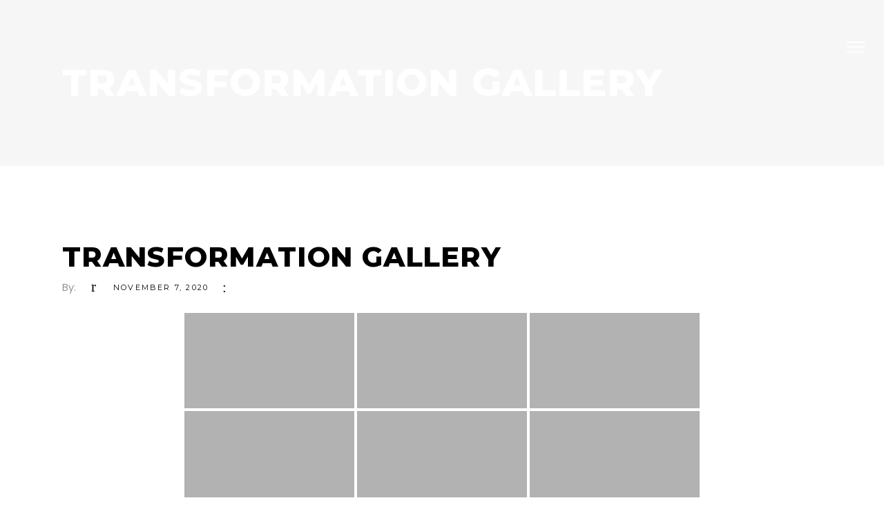

--- FILE ---
content_type: text/html; charset=UTF-8
request_url: https://vaishnaviboora.com/bwg_gallery/transformation-gallery/
body_size: 21461
content:
<!DOCTYPE html>
<html lang="en-US">
<head>
	
	
		<meta charset="UTF-8"/>
		<link rel="profile" href="http://gmpg.org/xfn/11"/>
		
				<meta name="viewport" content="width=device-width,initial-scale=1,user-scalable=yes">
		<title>Transformation Gallery &#8211; Vaishnavi Boora Fitness</title>
<script type="application/javascript">var mkdfBmiCalculatorAjaxUrl = "https://vaishnaviboora.com/wp-admin/admin-ajax.php"</script><link rel='dns-prefetch' href='//fonts.googleapis.com' />
<link rel='dns-prefetch' href='//s.w.org' />
<link rel="alternate" type="application/rss+xml" title="Vaishnavi Boora Fitness &raquo; Feed" href="https://vaishnaviboora.com/feed/" />
<link rel="alternate" type="application/rss+xml" title="Vaishnavi Boora Fitness &raquo; Comments Feed" href="https://vaishnaviboora.com/comments/feed/" />
		<script type="text/javascript">
			window._wpemojiSettings = {"baseUrl":"https:\/\/s.w.org\/images\/core\/emoji\/13.0.1\/72x72\/","ext":".png","svgUrl":"https:\/\/s.w.org\/images\/core\/emoji\/13.0.1\/svg\/","svgExt":".svg","source":{"concatemoji":"https:\/\/vaishnaviboora.com\/wp-includes\/js\/wp-emoji-release.min.js?ver=5.6.16"}};
			!function(e,a,t){var n,r,o,i=a.createElement("canvas"),p=i.getContext&&i.getContext("2d");function s(e,t){var a=String.fromCharCode;p.clearRect(0,0,i.width,i.height),p.fillText(a.apply(this,e),0,0);e=i.toDataURL();return p.clearRect(0,0,i.width,i.height),p.fillText(a.apply(this,t),0,0),e===i.toDataURL()}function c(e){var t=a.createElement("script");t.src=e,t.defer=t.type="text/javascript",a.getElementsByTagName("head")[0].appendChild(t)}for(o=Array("flag","emoji"),t.supports={everything:!0,everythingExceptFlag:!0},r=0;r<o.length;r++)t.supports[o[r]]=function(e){if(!p||!p.fillText)return!1;switch(p.textBaseline="top",p.font="600 32px Arial",e){case"flag":return s([127987,65039,8205,9895,65039],[127987,65039,8203,9895,65039])?!1:!s([55356,56826,55356,56819],[55356,56826,8203,55356,56819])&&!s([55356,57332,56128,56423,56128,56418,56128,56421,56128,56430,56128,56423,56128,56447],[55356,57332,8203,56128,56423,8203,56128,56418,8203,56128,56421,8203,56128,56430,8203,56128,56423,8203,56128,56447]);case"emoji":return!s([55357,56424,8205,55356,57212],[55357,56424,8203,55356,57212])}return!1}(o[r]),t.supports.everything=t.supports.everything&&t.supports[o[r]],"flag"!==o[r]&&(t.supports.everythingExceptFlag=t.supports.everythingExceptFlag&&t.supports[o[r]]);t.supports.everythingExceptFlag=t.supports.everythingExceptFlag&&!t.supports.flag,t.DOMReady=!1,t.readyCallback=function(){t.DOMReady=!0},t.supports.everything||(n=function(){t.readyCallback()},a.addEventListener?(a.addEventListener("DOMContentLoaded",n,!1),e.addEventListener("load",n,!1)):(e.attachEvent("onload",n),a.attachEvent("onreadystatechange",function(){"complete"===a.readyState&&t.readyCallback()})),(n=t.source||{}).concatemoji?c(n.concatemoji):n.wpemoji&&n.twemoji&&(c(n.twemoji),c(n.wpemoji)))}(window,document,window._wpemojiSettings);
		</script>
		<style type="text/css">
img.wp-smiley,
img.emoji {
	display: inline !important;
	border: none !important;
	box-shadow: none !important;
	height: 1em !important;
	width: 1em !important;
	margin: 0 .07em !important;
	vertical-align: -0.1em !important;
	background: none !important;
	padding: 0 !important;
}
</style>
	<link rel='stylesheet' id='litespeed-cache-dummy-css'  href='https://vaishnaviboora.com/wp-content/plugins/litespeed-cache/assets/css/litespeed-dummy.css?ver=5.6.16' type='text/css' media='all' />
<link rel='stylesheet' id='fontawesome-css'  href='https://vaishnaviboora.com/wp-content/plugins/airmenu-wp/css/fontawesome/css/all.min.css?ver=5.6.16' type='text/css' media='all' />
<link rel='stylesheet' id='airmenu-css'  href='https://vaishnaviboora.com/wp-content/plugins/airmenu-wp/airmenu/airmenu.css?ver=5.6.16' type='text/css' media='all' />
<link rel='stylesheet' id='xt-icons-css'  href='https://vaishnaviboora.com/wp-content/plugins/woo-floating-cart-lite/xt-framework/includes/customizer/controls/xt_icons/css/xt-icons.css?ver=1.8.0' type='text/css' media='all' />
<link rel='stylesheet' id='xt_framework_add-to-cart-css'  href='https://vaishnaviboora.com/wp-content/plugins/woo-floating-cart-lite/xt-framework/includes/modules/add-to-cart/assets/css/add-to-cart.css?ver=1.8.0' type='text/css' media='all' />
<link rel='stylesheet' id='sbi_styles-css'  href='https://vaishnaviboora.com/wp-content/plugins/instagram-feed-pro/css/sbi-styles.min.css?ver=5.8.4' type='text/css' media='all' />
<link rel='stylesheet' id='wp-block-library-css'  href='https://vaishnaviboora.com/wp-includes/css/dist/block-library/style.min.css?ver=5.6.16' type='text/css' media='all' />
<link rel='stylesheet' id='wc-block-vendors-style-css'  href='https://vaishnaviboora.com/wp-content/plugins/woocommerce/packages/woocommerce-blocks/build/vendors-style.css?ver=3.8.1' type='text/css' media='all' />
<link rel='stylesheet' id='wc-block-style-css'  href='https://vaishnaviboora.com/wp-content/plugins/woocommerce/packages/woocommerce-blocks/build/style.css?ver=3.8.1' type='text/css' media='all' />
<link rel='stylesheet' id='wp-components-css'  href='https://vaishnaviboora.com/wp-includes/css/dist/components/style.min.css?ver=5.6.16' type='text/css' media='all' />
<link rel='stylesheet' id='wp-editor-font-css'  href='https://fonts.googleapis.com/css?family=Noto+Serif%3A400%2C400i%2C700%2C700i&#038;ver=5.6.16' type='text/css' media='all' />
<link rel='stylesheet' id='wp-block-editor-css'  href='https://vaishnaviboora.com/wp-includes/css/dist/block-editor/style.min.css?ver=5.6.16' type='text/css' media='all' />
<link rel='stylesheet' id='wp-nux-css'  href='https://vaishnaviboora.com/wp-includes/css/dist/nux/style.min.css?ver=5.6.16' type='text/css' media='all' />
<link rel='stylesheet' id='wp-editor-css'  href='https://vaishnaviboora.com/wp-includes/css/dist/editor/style.min.css?ver=5.6.16' type='text/css' media='all' />
<link rel='stylesheet' id='block-robo-gallery-style-css-css'  href='https://vaishnaviboora.com/wp-content/plugins/robo-gallery/includes/extensions/block/dist/blocks.style.build.css?ver=3.0.2' type='text/css' media='all' />
<link rel='stylesheet' id='contact-form-7-css'  href='https://vaishnaviboora.com/wp-content/plugins/contact-form-7/includes/css/styles.css?ver=5.5.3' type='text/css' media='all' />
<link rel='stylesheet' id='bwg_fonts-css'  href='https://vaishnaviboora.com/wp-content/plugins/photo-gallery/css/bwg-fonts/fonts.css?ver=0.0.1' type='text/css' media='all' />
<link rel='stylesheet' id='sumoselect-css'  href='https://vaishnaviboora.com/wp-content/plugins/photo-gallery/css/sumoselect.min.css?ver=3.0.3' type='text/css' media='all' />
<link rel='stylesheet' id='mCustomScrollbar-css'  href='https://vaishnaviboora.com/wp-content/plugins/photo-gallery/css/jquery.mCustomScrollbar.min.css?ver=1.5.65' type='text/css' media='all' />
<link rel='stylesheet' id='bwg_googlefonts-css'  href='https://fonts.googleapis.com/css?family=Ubuntu&#038;subset=greek,latin,greek-ext,vietnamese,cyrillic-ext,latin-ext,cyrillic' type='text/css' media='all' />
<link rel='stylesheet' id='bwg_frontend-css'  href='https://vaishnaviboora.com/wp-content/plugins/photo-gallery/css/styles.min.css?ver=1.5.65' type='text/css' media='all' />
<link rel='stylesheet' id='powerlift-bmi-calculator-style-css'  href='https://vaishnaviboora.com/wp-content/plugins/powerlift-bmi-calculator/assets/css/bmi-calculator.min.css?ver=5.6.16' type='text/css' media='all' />
<link rel='stylesheet' id='rs-plugin-settings-css'  href='https://vaishnaviboora.com/wp-content/plugins/revslider/public/assets/css/rs6.css?ver=6.2.22' type='text/css' media='all' />
<style id='rs-plugin-settings-inline-css' type='text/css'>
#rs-demo-id {}
</style>
<link rel='stylesheet' id='smart-grid-css'  href='https://vaishnaviboora.com/wp-content/plugins/smart-grid-gallery/includes/dist/sgg.min.css?ver=5.6.16' type='text/css' media='all' />
<link rel='stylesheet' id='timetable_sf_style-css'  href='https://vaishnaviboora.com/wp-content/plugins/timetable/style/superfish.css?ver=5.6.16' type='text/css' media='all' />
<link rel='stylesheet' id='timetable_gtip2_style-css'  href='https://vaishnaviboora.com/wp-content/plugins/timetable/style/jquery.qtip.css?ver=5.6.16' type='text/css' media='all' />
<link rel='stylesheet' id='timetable_style-css'  href='https://vaishnaviboora.com/wp-content/plugins/timetable/style/style.css?ver=5.6.16' type='text/css' media='all' />
<link rel='stylesheet' id='timetable_event_template-css'  href='https://vaishnaviboora.com/wp-content/plugins/timetable/style/event_template.css?ver=5.6.16' type='text/css' media='all' />
<link rel='stylesheet' id='timetable_responsive_style-css'  href='https://vaishnaviboora.com/wp-content/plugins/timetable/style/responsive.css?ver=5.6.16' type='text/css' media='all' />
<link rel='stylesheet' id='timetable_font_lato-css'  href='//fonts.googleapis.com/css?family=Lato%3A400%2C700&#038;ver=5.6.16' type='text/css' media='all' />
<style id='woocommerce-inline-inline-css' type='text/css'>
.woocommerce form .form-row .required { visibility: visible; }
</style>
<link rel='stylesheet' id='xtfw_notice-css'  href='https://vaishnaviboora.com/wp-content/plugins/woo-floating-cart-lite/xt-framework/includes/notices/assets/css/frontend-notices.css?ver=1.8.0' type='text/css' media='all' />
<link rel='stylesheet' id='powerlift-mikado-default-style-css'  href='https://vaishnaviboora.com/wp-content/themes/powerlift/style.css?ver=5.6.16' type='text/css' media='all' />
<link rel='stylesheet' id='powerlift-mikado-modules-css'  href='https://vaishnaviboora.com/wp-content/themes/powerlift/assets/css/modules.min.css?ver=5.6.16' type='text/css' media='all' />
<link rel='stylesheet' id='mkdf-dripicons-css'  href='https://vaishnaviboora.com/wp-content/themes/powerlift/framework/lib/icons-pack/dripicons/dripicons.css?ver=5.6.16' type='text/css' media='all' />
<link rel='stylesheet' id='mkdf-font_elegant-css'  href='https://vaishnaviboora.com/wp-content/themes/powerlift/framework/lib/icons-pack/elegant-icons/style.min.css?ver=5.6.16' type='text/css' media='all' />
<link rel='stylesheet' id='mkdf-font_awesome-css'  href='https://vaishnaviboora.com/wp-content/themes/powerlift/framework/lib/icons-pack/font-awesome/css/fontawesome-all.min.css?ver=5.6.16' type='text/css' media='all' />
<link rel='stylesheet' id='mkdf-ion_icons-css'  href='https://vaishnaviboora.com/wp-content/themes/powerlift/framework/lib/icons-pack/ion-icons/css/ionicons.min.css?ver=5.6.16' type='text/css' media='all' />
<link rel='stylesheet' id='mkdf-linea_icons-css'  href='https://vaishnaviboora.com/wp-content/themes/powerlift/framework/lib/icons-pack/linea-icons/style.css?ver=5.6.16' type='text/css' media='all' />
<link rel='stylesheet' id='mkdf-linear_icons-css'  href='https://vaishnaviboora.com/wp-content/themes/powerlift/framework/lib/icons-pack/linear-icons/style.css?ver=5.6.16' type='text/css' media='all' />
<link rel='stylesheet' id='mkdf-simple_line_icons-css'  href='https://vaishnaviboora.com/wp-content/themes/powerlift/framework/lib/icons-pack/simple-line-icons/simple-line-icons.css?ver=5.6.16' type='text/css' media='all' />
<link rel='stylesheet' id='mediaelement-css'  href='https://vaishnaviboora.com/wp-includes/js/mediaelement/mediaelementplayer-legacy.min.css?ver=4.2.16' type='text/css' media='all' />
<link rel='stylesheet' id='wp-mediaelement-css'  href='https://vaishnaviboora.com/wp-includes/js/mediaelement/wp-mediaelement.min.css?ver=5.6.16' type='text/css' media='all' />
<link rel='stylesheet' id='powerlift-mikado-woo-css'  href='https://vaishnaviboora.com/wp-content/themes/powerlift/assets/css/woocommerce.min.css?ver=5.6.16' type='text/css' media='all' />
<style id='powerlift-mikado-woo-inline-css' type='text/css'>
@media only screen and (max-width: 1024px) {}
</style>
<link rel='stylesheet' id='powerlift-mikado-woo-responsive-css'  href='https://vaishnaviboora.com/wp-content/themes/powerlift/assets/css/woocommerce-responsive.min.css?ver=5.6.16' type='text/css' media='all' />
<link rel='stylesheet' id='powerlift-mikado-style-dynamic-css'  href='https://vaishnaviboora.com/wp-content/themes/powerlift/assets/css/style_dynamic.css?ver=1608996991' type='text/css' media='all' />
<link rel='stylesheet' id='powerlift-mikado-modules-responsive-css'  href='https://vaishnaviboora.com/wp-content/themes/powerlift/assets/css/modules-responsive.min.css?ver=5.6.16' type='text/css' media='all' />
<link rel='stylesheet' id='powerlift-mikado-style-dynamic-responsive-css'  href='https://vaishnaviboora.com/wp-content/themes/powerlift/assets/css/style_dynamic_responsive.css?ver=1608996991' type='text/css' media='all' />
<link rel='stylesheet' id='powerlift-mikado-google-fonts-css'  href='https://fonts.googleapis.com/css?family=Montserrat%3A300%2C400%2C500%2C600%2C700%2C800%2C900%7CPoppins%3A300%2C400%2C500%2C600%2C700%2C800%2C900&#038;subset=latin-ext&#038;ver=1.0.0' type='text/css' media='all' />
<link rel='stylesheet' id='powerlift-core-dashboard-style-css'  href='https://vaishnaviboora.com/wp-content/plugins/powerlift-core/core-dashboard/assets/css/core-dashboard.min.css?ver=5.6.16' type='text/css' media='all' />
<link rel='stylesheet' id='xt-woo-floating-cart-css'  href='https://vaishnaviboora.com/wp-content/plugins/woo-floating-cart-lite/public/assets/css/frontend.css?ver=1619172428' type='text/css' media='all' />
<script type='text/javascript' src='https://vaishnaviboora.com/wp-includes/js/jquery/jquery.min.js?ver=3.5.1' id='jquery-core-js'></script>
<script type='text/javascript' src='https://vaishnaviboora.com/wp-includes/js/jquery/jquery-migrate.min.js?ver=3.3.2' id='jquery-migrate-js'></script>
<script type='text/javascript' src='https://vaishnaviboora.com/wp-content/plugins/airmenu-wp/airmenu/jquery.airmenu.js?ver=5.6.16' id='airmenu-js'></script>
<script type='text/javascript' id='xtfw-inline-js-after'>
                    window.XT = (typeof window.XT !== "undefined") ? window.XT : {};
        
                    XT.isTouchDevice = function () {
                        return ("ontouchstart" in document.documentElement);
                    };
                    
                    (function( $ ) {
                        if (XT.isTouchDevice()) {
                            $("html").addClass("xtfw-touchevents");
                        }else{        
                            $("html").addClass("xtfw-no-touchevents");
                        }
                    })( jQuery );
                
</script>
<script type='text/javascript' src='https://vaishnaviboora.com/wp-content/plugins/woocommerce/assets/js/js-cookie/js.cookie.min.js?ver=2.1.4' id='js-cookie-js'></script>
<script type='text/javascript' id='wc-cart-fragments-js-extra'>
/* <![CDATA[ */
var wc_cart_fragments_params = {"ajax_url":"\/wp-admin\/admin-ajax.php","wc_ajax_url":"\/?wc-ajax=%%endpoint%%","cart_hash_key":"wc_cart_hash_4637cdfccaa29cb814813e3af372d6ff","fragment_name":"wc_fragments_4637cdfccaa29cb814813e3af372d6ff","request_timeout":"5000"};
/* ]]> */
</script>
<script type='text/javascript' src='https://vaishnaviboora.com/wp-content/plugins/woocommerce/assets/js/frontend/cart-fragments.min.js?ver=4.8.3' id='wc-cart-fragments-js'></script>
<script type='text/javascript' id='wc-cart-fragments-js-after'>
		jQuery( 'body' ).bind( 'wc_fragments_refreshed', function() {
			var jetpackLazyImagesLoadEvent;
			try {
				jetpackLazyImagesLoadEvent = new Event( 'jetpack-lazy-images-load', {
					bubbles: true,
					cancelable: true
				} );
			} catch ( e ) {
				jetpackLazyImagesLoadEvent = document.createEvent( 'Event' )
				jetpackLazyImagesLoadEvent.initEvent( 'jetpack-lazy-images-load', true, true );
			}
			jQuery( 'body' ).get( 0 ).dispatchEvent( jetpackLazyImagesLoadEvent );
		} );
	
</script>
<script type='text/javascript' src='https://vaishnaviboora.com/wp-content/plugins/woo-floating-cart-lite/xt-framework/assets/js/jquery.ajaxqueue-min.js?ver=1.8.0' id='xt-jquery-ajaxqueue-js'></script>
<script type='text/javascript' src='https://polyfill.io/v3/polyfill.min.js?features=ResizeObserver%2CMutationObserver&#038;ver=1.8.0' id='xt-observers-polyfill-js'></script>
<script type='text/javascript' src='https://vaishnaviboora.com/wp-content/plugins/woocommerce/assets/js/jquery-blockui/jquery.blockUI.min.js?ver=2.70' id='jquery-blockui-js'></script>
<script type='text/javascript' id='wc-add-to-cart-js-extra'>
/* <![CDATA[ */
var wc_add_to_cart_params = {"ajax_url":"\/wp-admin\/admin-ajax.php","wc_ajax_url":"\/?wc-ajax=%%endpoint%%","i18n_view_cart":"View cart","cart_url":"https:\/\/vaishnaviboora.com\/cart\/","is_cart":"","cart_redirect_after_add":"no"};
/* ]]> */
</script>
<script type='text/javascript' src='https://vaishnaviboora.com/wp-content/plugins/woocommerce/assets/js/frontend/add-to-cart.min.js?ver=4.8.3' id='wc-add-to-cart-js'></script>
<script type='text/javascript' id='xt_framework_add-to-cart-js-extra'>
/* <![CDATA[ */
var XT_ATC = {"customizerConfigId":"xt_framework_add-to-cart","ajaxUrl":"https:\/\/vaishnaviboora.com\/?wc-ajax=%%endpoint%%","ajaxAddToCart":"1","ajaxSinglePageAddToCart":"1","singleRefreshFragments":"","singleScrollToNotice":"1","singleScrollToNoticeTimeout":"","isProductPage":"","overrideSpinner":"","spinnerIcon":"","checkmarkIcon":"","redirectionEnabled":"","redirectionTo":"https:\/\/vaishnaviboora.com\/cart\/"};
/* ]]> */
</script>
<script type='text/javascript' src='https://vaishnaviboora.com/wp-content/plugins/woo-floating-cart-lite/xt-framework/includes/modules/add-to-cart/assets/js/add-to-cart-min.js?ver=1.8.0' id='xt_framework_add-to-cart-js'></script>
<script type='text/javascript' src='https://vaishnaviboora.com/wp-content/plugins/photo-gallery/js/jquery.sumoselect.min.js?ver=3.0.3' id='sumoselect-js'></script>
<script type='text/javascript' src='https://vaishnaviboora.com/wp-content/plugins/photo-gallery/js/jquery.mobile.min.js?ver=1.3.2' id='jquery-mobile-js'></script>
<script type='text/javascript' src='https://vaishnaviboora.com/wp-content/plugins/photo-gallery/js/jquery.mCustomScrollbar.concat.min.js?ver=1.5.65' id='mCustomScrollbar-js'></script>
<script type='text/javascript' src='https://vaishnaviboora.com/wp-content/plugins/photo-gallery/js/jquery.fullscreen-0.4.1.min.js?ver=0.4.1' id='jquery-fullscreen-js'></script>
<script type='text/javascript' id='bwg_frontend-js-extra'>
/* <![CDATA[ */
var bwg_objectsL10n = {"bwg_field_required":"field is required.","bwg_mail_validation":"This is not a valid email address.","bwg_search_result":"There are no images matching your search.","bwg_select_tag":"Select Tag","bwg_order_by":"Order By","bwg_search":"Search","bwg_show_ecommerce":"Show Ecommerce","bwg_hide_ecommerce":"Hide Ecommerce","bwg_show_comments":"Show Comments","bwg_hide_comments":"Hide Comments","bwg_restore":"Restore","bwg_maximize":"Maximize","bwg_fullscreen":"Fullscreen","bwg_exit_fullscreen":"Exit Fullscreen","bwg_search_tag":"SEARCH...","bwg_tag_no_match":"No tags found","bwg_all_tags_selected":"All tags selected","bwg_tags_selected":"tags selected","play":"Play","pause":"Pause","is_pro":"","bwg_play":"Play","bwg_pause":"Pause","bwg_hide_info":"Hide info","bwg_show_info":"Show info","bwg_hide_rating":"Hide rating","bwg_show_rating":"Show rating","ok":"Ok","cancel":"Cancel","select_all":"Select all","lazy_load":"0","lazy_loader":"https:\/\/vaishnaviboora.com\/wp-content\/plugins\/photo-gallery\/images\/ajax_loader.png","front_ajax":"0"};
/* ]]> */
</script>
<script type='text/javascript' src='https://vaishnaviboora.com/wp-content/plugins/photo-gallery/js/scripts.min.js?ver=1.5.65' id='bwg_frontend-js'></script>
<script type='text/javascript' src='https://vaishnaviboora.com/wp-content/plugins/revslider/public/assets/js/rbtools.min.js?ver=6.2.22' id='tp-tools-js'></script>
<script type='text/javascript' src='https://vaishnaviboora.com/wp-content/plugins/revslider/public/assets/js/rs6.min.js?ver=6.2.22' id='revmin-js'></script>
<script type='text/javascript' src='https://vaishnaviboora.com/wp-content/plugins/smart-grid-gallery/includes/dist/sgg.min.js?ver=5.6.16' id='smart-grid-js'></script>
<script type='text/javascript' src='https://vaishnaviboora.com/wp-content/plugins/js_composer/assets/js/vendors/woocommerce-add-to-cart.js?ver=6.3.0' id='vc_woocommerce-add-to-cart-js-js'></script>
<script type='text/javascript' src='https://vaishnaviboora.com/wp-content/plugins/woo-floating-cart-lite/public/assets/vendors/bodyScrollLock-min.js?ver=2.3.1' id='xt-body-scroll-lock-js'></script>
<script type='text/javascript' src='https://vaishnaviboora.com/wp-content/plugins/woo-floating-cart-lite/xt-framework/assets/js/jquery.touch-min.js?ver=1.8.0' id='xt-jquery-touch-js'></script>
<meta name="robots" content="noindex,nofollow" />
<link rel="https://api.w.org/" href="https://vaishnaviboora.com/wp-json/" /><link rel="EditURI" type="application/rsd+xml" title="RSD" href="https://vaishnaviboora.com/xmlrpc.php?rsd" />
<link rel="wlwmanifest" type="application/wlwmanifest+xml" href="https://vaishnaviboora.com/wp-includes/wlwmanifest.xml" /> 
<link rel="canonical" href="https://vaishnaviboora.com/bwg_gallery/transformation-gallery/" />
<link rel='shortlink' href='https://vaishnaviboora.com/?p=3572' />
<link rel="alternate" type="application/json+oembed" href="https://vaishnaviboora.com/wp-json/oembed/1.0/embed?url=https%3A%2F%2Fvaishnaviboora.com%2Fbwg_gallery%2Ftransformation-gallery%2F" />
<link rel="alternate" type="text/xml+oembed" href="https://vaishnaviboora.com/wp-json/oembed/1.0/embed?url=https%3A%2F%2Fvaishnaviboora.com%2Fbwg_gallery%2Ftransformation-gallery%2F&#038;format=xml" />
	<noscript><style>.woocommerce-product-gallery{ opacity: 1 !important; }</style></noscript>
	<meta name="generator" content="Powered by WPBakery Page Builder - drag and drop page builder for WordPress."/>
<meta name="generator" content="Powered by Slider Revolution 6.2.22 - responsive, Mobile-Friendly Slider Plugin for WordPress with comfortable drag and drop interface." />
<link rel="icon" href="https://vaishnaviboora.com/wp-content/uploads/2020/11/cropped-Vaishnavi_Boora_Icon-100x100.png" sizes="32x32" />
<link rel="icon" href="https://vaishnaviboora.com/wp-content/uploads/2020/11/cropped-Vaishnavi_Boora_Icon-300x300.png" sizes="192x192" />
<link rel="apple-touch-icon" href="https://vaishnaviboora.com/wp-content/uploads/2020/11/cropped-Vaishnavi_Boora_Icon-300x300.png" />
<meta name="msapplication-TileImage" content="https://vaishnaviboora.com/wp-content/uploads/2020/11/cropped-Vaishnavi_Boora_Icon-300x300.png" />
<script type="text/javascript">function setREVStartSize(e){
			//window.requestAnimationFrame(function() {				 
				window.RSIW = window.RSIW===undefined ? window.innerWidth : window.RSIW;	
				window.RSIH = window.RSIH===undefined ? window.innerHeight : window.RSIH;	
				try {								
					var pw = document.getElementById(e.c).parentNode.offsetWidth,
						newh;
					pw = pw===0 || isNaN(pw) ? window.RSIW : pw;
					e.tabw = e.tabw===undefined ? 0 : parseInt(e.tabw);
					e.thumbw = e.thumbw===undefined ? 0 : parseInt(e.thumbw);
					e.tabh = e.tabh===undefined ? 0 : parseInt(e.tabh);
					e.thumbh = e.thumbh===undefined ? 0 : parseInt(e.thumbh);
					e.tabhide = e.tabhide===undefined ? 0 : parseInt(e.tabhide);
					e.thumbhide = e.thumbhide===undefined ? 0 : parseInt(e.thumbhide);
					e.mh = e.mh===undefined || e.mh=="" || e.mh==="auto" ? 0 : parseInt(e.mh,0);		
					if(e.layout==="fullscreen" || e.l==="fullscreen") 						
						newh = Math.max(e.mh,window.RSIH);					
					else{					
						e.gw = Array.isArray(e.gw) ? e.gw : [e.gw];
						for (var i in e.rl) if (e.gw[i]===undefined || e.gw[i]===0) e.gw[i] = e.gw[i-1];					
						e.gh = e.el===undefined || e.el==="" || (Array.isArray(e.el) && e.el.length==0)? e.gh : e.el;
						e.gh = Array.isArray(e.gh) ? e.gh : [e.gh];
						for (var i in e.rl) if (e.gh[i]===undefined || e.gh[i]===0) e.gh[i] = e.gh[i-1];
											
						var nl = new Array(e.rl.length),
							ix = 0,						
							sl;					
						e.tabw = e.tabhide>=pw ? 0 : e.tabw;
						e.thumbw = e.thumbhide>=pw ? 0 : e.thumbw;
						e.tabh = e.tabhide>=pw ? 0 : e.tabh;
						e.thumbh = e.thumbhide>=pw ? 0 : e.thumbh;					
						for (var i in e.rl) nl[i] = e.rl[i]<window.RSIW ? 0 : e.rl[i];
						sl = nl[0];									
						for (var i in nl) if (sl>nl[i] && nl[i]>0) { sl = nl[i]; ix=i;}															
						var m = pw>(e.gw[ix]+e.tabw+e.thumbw) ? 1 : (pw-(e.tabw+e.thumbw)) / (e.gw[ix]);					
						newh =  (e.gh[ix] * m) + (e.tabh + e.thumbh);
					}				
					if(window.rs_init_css===undefined) window.rs_init_css = document.head.appendChild(document.createElement("style"));					
					document.getElementById(e.c).height = newh+"px";
					window.rs_init_css.innerHTML += "#"+e.c+"_wrapper { height: "+newh+"px }";				
				} catch(e){
					console.log("Failure at Presize of Slider:" + e)
				}					   
			//});
		  };</script>
		<style type="text/css" id="wp-custom-css">
			.airmenu.right {
    right: 60px;
    margin-top: 30px;
}
.mkdf-fixed-wrapper{display:none;}
.mkdf-mobile-header .mkdf-mobile-header-inner{background:transparent; border:none;}
.mkdf-mobile-header .mkdf-mobile-logo-wrapper img{height:25%;}
.mkdf-position-right-inner{display:none;}
.mkdf-mobile-header .mkdf-vertical-align-containers{padding-top:32px;}
.mkdf-hm-lines{display:none!important;}
.mkdf-page-header{display:none!important;}
.mkdf-slider-inner{padding-top:100px;}
body .select2-container--default.select2-container--open .select2-dropdown.select2-dropdown--below{width:196px!important;}
body .select2-container--default .select2-selection--single{width:270px;}
body .select2-container--default .select2-selection--single .select2-selection__arrow:before{padding-left:360px;}
.entry-title{color:#fff!important;}
@media (max-width:767px), @media (max-width:991px){.mkdf-page-title{font-size:36px!important;}}

#sb_instagram img { opacity: 1 !important; }
h2.entry-title.mkdf-post-title{color:#000!important;}
h3.entry-title.mkdf-post-title{color:#000!important;}


		</style>
		<style id="xirki-inline-styles">:root{--xt-woofc-spinner-color:#2c97de;--xt-woofc-spinner-overlay-color:rgba(255,255,255,0.5);--xt-woofc-overlay-color:rgba(0,0,0,.5);--xt-woofc-checkout-btn-bg-color:#2c97de;--xt-woofc-checkout-btn-bg-hover-color:#2c97de;--xt-woofc-checkout-btn-color:#ffffff;--xt-woofc-checkout-btn-hover-color:#ffffff;}@media screen and (min-width: 783px){:root{--xt-woofc-hoffset:20px;--xt-woofc-voffset:20px;--xt-woofc-zindex:90200;}}@media screen and (max-width: 782px){:root{--xt-woofc-hoffset:20px;--xt-woofc-voffset:20px;--xt-woofc-zindex:90200;}.select2-container{z-index:calc(90200 + 2000)!important;}}@media screen and (max-width: 480px){:root{--xt-woofc-hoffset:0px;--xt-woofc-voffset:0px;--xt-woofc-zindex:90200;}.select2-container{z-index:calc(90200 + 2000)!important;}}</style><noscript><style> .wpb_animate_when_almost_visible { opacity: 1; }</style></noscript></head>
<body class="bwg_gallery-template-default single single-bwg_gallery postid-3572 theme-powerlift mkdf-bmi-calculator-1.2.1 powerlift-core-1.2.1 woocommerce-no-js powerlift-ver-2.1 mkdf-empty-google-api mkdf-wide-dropdown-menu-content-in-grid mkdf-fixed-on-scroll mkdf-dropdown-animate-height mkdf-header-standard mkdf-menu-area-shadow-disable mkdf-menu-area-in-grid-shadow-disable mkdf-menu-area-border-disable mkdf-menu-area-in-grid-border-disable mkdf-logo-area-border-disable mkdf-logo-area-in-grid-border-disable mkdf-header-vertical-shadow-disable mkdf-header-vertical-border-disable mkdf-side-menu-slide-from-right mkdf-woocommerce-columns-3 mkdf-woo-normal-space mkdf-woo-pl-info-below-image mkdf-woo-single-thumb-below-image mkdf-woo-single-has-pretty-photo mkdf-default-mobile-header mkdf-sticky-up-mobile-header wpb-js-composer js-comp-ver-6.3.0 vc_responsive" itemscope itemtype="http://schema.org/WebPage">
    <div class="mkdf-wrapper">
        <div class="mkdf-wrapper-inner">
            
<header class="mkdf-page-header">

    <div class="mkdf-page-header-inner">
        
                    <div class="mkdf-fixed-wrapper">
        
        <div class="mkdf-menu-area mkdf-menu-right">
            
            
                <div class="mkdf-vertical-align-containers">
                    <div class="mkdf-position-left"><!--
                     --><div class="mkdf-position-left-inner">
                            
	
	<div class="mkdf-logo-wrapper">
		<a itemprop="url" href="https://vaishnaviboora.com/" style="height: 1104px;">
			<img itemprop="image" class="mkdf-normal-logo" src="https://vaishnaviboora.com/wp-content/uploads/2020/11/Vaishnavi_Boora_Logo_White.png" width="2209" height="2209"  alt="logo"/>
			<img itemprop="image" class="mkdf-dark-logo" src="https://vaishnaviboora.com/wp-content/uploads/2020/11/Vaishnavi_Boora_Logo_Black.png" width="2209" height="2209"  alt="dark logo"/>			<img itemprop="image" class="mkdf-light-logo" src="https://vaishnaviboora.com/wp-content/uploads/2020/11/Vaishnavi_Boora_Logo_White.png" width="2209" height="2209"  alt="light logo"/>		</a>
	</div>

                                                    </div>
                    </div>
                                        <div class="mkdf-position-right"><!--
                     --><div class="mkdf-position-right-inner">
                                                            	        <nav class="mkdf-main-menu mkdf-drop-down mkdf-default-nav">
            <ul id="menu-fullscreen-menu" class="clearfix"><li id="nav-menu-item-3473" class="menu-item menu-item-type-post_type menu-item-object-page menu-item-home  narrow"><a href="https://vaishnaviboora.com/" class=""><span class="item_outer"><span class="item_text">Home</span></span></a></li>
<li id="nav-menu-item-3475" class="menu-item menu-item-type-post_type menu-item-object-page  narrow"><a href="https://vaishnaviboora.com/about-me/" class=""><span class="item_outer"><span class="item_text">About Me</span></span></a></li>
<li id="nav-menu-item-3474" class="menu-item menu-item-type-post_type menu-item-object-page current_page_parent  narrow"><a href="https://vaishnaviboora.com/blog/" class=""><span class="item_outer"><span class="item_text">Vaishnavi Writes</span></span></a></li>
<li id="nav-menu-item-3477" class="menu-item menu-item-type-post_type menu-item-object-page  narrow"><a href="https://vaishnaviboora.com/online-transformation-program/" class=""><span class="item_outer"><span class="item_text">Online Transformation Program</span></span></a></li>
<li id="nav-menu-item-3476" class="menu-item menu-item-type-post_type menu-item-object-page  narrow"><a href="https://vaishnaviboora.com/contact-me/" class=""><span class="item_outer"><span class="item_text">Contact Me</span></span></a></li>
</ul>        </nav>
    
                                                        			<a class="mkdf-side-menu-button-opener mkdf-icon-has-hover mkdf-side-menu-button-opener-icon-pack"  href="javascript:void(0)" style="color: #ffffff;">
				<span class="mkdf-side-area-opener-label">
                    Info                </span>
                				<span class="mkdf-side-menu-icon">
					<span aria-hidden="true" class="mkdf-icon-font-elegant icon_menu "></span>	            </span>
			</a>
		                        </div>
                    </div>
                </div>

                    </div>

                    </div>
        
        
            </div>
</header>


<header class="mkdf-mobile-header">
		
	<div class="mkdf-mobile-header-inner">
		<div class="mkdf-mobile-header-holder">
			            <div class="mkdf-grid">
                            <div class="mkdf-vertical-align-containers">
                    <div class="mkdf-position-left"><!--
                     --><div class="mkdf-position-left-inner">
                            
<div class="mkdf-mobile-logo-wrapper">
	<a itemprop="url" href="https://vaishnaviboora.com/" style="height: 69px">
		<img itemprop="image" src="https://vaishnaviboora.com/wp-content/uploads/2020/11/Vaishnavi_Boora_Logo_Black_Mobile.png" width="139" height="139"  alt="Mobile Logo"/>
	</a>
</div>

                        </div>
                    </div>
                    <div class="mkdf-position-right">
                        <div class="mkdf-position-right-inner">
                                                                                        <div class="mkdf-mobile-menu-opener mkdf-mobile-menu-opener-icon-pack">
                                    <a href="javascript:void(0)">
                                                                                <span class="mkdf-mobile-menu-icon">
                                            <span aria-hidden="true" class="mkdf-icon-font-elegant icon_menu "></span>                                        </span>
                                    </a>
                                </div>
                                                    </div>
                    </div>
				</div>
                        </div>
		    		</div>
		
	<nav class="mkdf-mobile-nav" role="navigation" aria-label="Mobile Menu">
		<div class="mkdf-grid">
			<ul id="menu-fullscreen-menu-1" class=""><li id="mobile-menu-item-3473" class="menu-item menu-item-type-post_type menu-item-object-page menu-item-home "><a href="https://vaishnaviboora.com/" class=""><span>Home</span></a></li>
<li id="mobile-menu-item-3475" class="menu-item menu-item-type-post_type menu-item-object-page "><a href="https://vaishnaviboora.com/about-me/" class=""><span>About Me</span></a></li>
<li id="mobile-menu-item-3474" class="menu-item menu-item-type-post_type menu-item-object-page current_page_parent "><a href="https://vaishnaviboora.com/blog/" class=""><span>Vaishnavi Writes</span></a></li>
<li id="mobile-menu-item-3477" class="menu-item menu-item-type-post_type menu-item-object-page "><a href="https://vaishnaviboora.com/online-transformation-program/" class=""><span>Online Transformation Program</span></a></li>
<li id="mobile-menu-item-3476" class="menu-item menu-item-type-post_type menu-item-object-page "><a href="https://vaishnaviboora.com/contact-me/" class=""><span>Contact Me</span></a></li>
</ul>		</div>
	</nav>

	</div>
	
	</header>

			<a id='mkdf-back-to-top' href='#'>
                <span class="mkdf-icon-stack">
                     <i class="mkdf-icon-ion-icon ion-chevron-up "></i>                </span>
			</a>
			        
            <div class="mkdf-content" >
                <div class="mkdf-content-inner">
<div class="mkdf-title-holder mkdf-standard-type mkdf-title-va-header-bottom" style="height: 240px" data-height="240">
		<div class="mkdf-title-wrapper" style="height: 240px">
		<div class="mkdf-title-inner">
			<div class="mkdf-grid">
                                                <h1 class="mkdf-page-title entry-title" >Transformation Gallery</h1>
                			</div>
	    </div>
	</div>
</div>

	
	<div class="mkdf-container">
				
		<div class="mkdf-container-inner clearfix">
			<div class="mkdf-grid-row  mkdf-grid-large-gutter">
	<div class="mkdf-page-content-holder mkdf-grid-col-12">
		<div class="mkdf-blog-holder mkdf-blog-single mkdf-blog-single-standard">
			<article id="post-3572" class="post-3572 bwg_gallery type-bwg_gallery status-publish hentry">
    <div class="mkdf-post-content">
        <div class="mkdf-post-heading">
            
        </div>
        <div class="mkdf-post-text">
            <div class="mkdf-post-text-inner">
                <div class="mkdf-post-info-top">
                    
<h2 itemprop="name" class="entry-title mkdf-post-title" >
            Transformation Gallery    </h2>                    <div class="mkdf-post-info-author">
    <span class="mkdf-post-info-author-text">
        By:
    </span>
    <a itemprop="author" class="mkdf-post-info-author-link" href="https://vaishnaviboora.com/author/">
            </a>
</div>                    <div itemprop="dateCreated" class="mkdf-post-info-date entry-date published updated">
            <a itemprop="url" href="https://vaishnaviboora.com/2020/11/">
    
        November 7, 2020        </a>
    <meta itemprop="interactionCount" content="UserComments: 0"/>
</div>                    <div class="mkdf-post-info-category">
    </div>                </div>
                <div class="mkdf-post-text-main">
                    <style id="bwg-style-0">    #bwg_container1_0 #bwg_container2_0 .bwg-container-0.bwg-standard-thumbnails {      width: 754px;              justify-content: center;        margin:0 auto !important;              background-color: rgba(255, 255, 255, 0.00);            padding-left: 4px;      padding-top: 4px;      max-width: 100%;            }        #bwg_container1_0 #bwg_container2_0 .bwg-container-0.bwg-standard-thumbnails .bwg-item {      justify-content: flex-start;      max-width: 250px;            width: 250px !important;          }    #bwg_container1_0 #bwg_container2_0 .bwg-container-0.bwg-standard-thumbnails .bwg-item > a {       margin-right: 4px;       margin-bottom: 4px;    }    #bwg_container1_0 #bwg_container2_0 .bwg-container-0.bwg-standard-thumbnails .bwg-item0 {      padding: 0px;            background-color:rgba(0,0,0, 0.30);      border: 0px none #CCCCCC;      opacity: 1.00;      border-radius: 0;      box-shadow: ;    }    #bwg_container1_0 #bwg_container2_0 .bwg-container-0.bwg-standard-thumbnails .bwg-item1 img {      max-height: none;      max-width: none;      padding: 0 !important;    }         @media only screen and (min-width: 480px) {		#bwg_container1_0 #bwg_container2_0 .bwg-container-0.bwg-standard-thumbnails .bwg-item1 img {			-webkit-transition: all .3s; transition: all .3s;		}		#bwg_container1_0 #bwg_container2_0 .bwg-container-0.bwg-standard-thumbnails .bwg-item1 img:hover {			-ms-transform: scale(1.08);			-webkit-transform: scale(1.08);			transform: scale(1.08);		}		      }	    #bwg_container1_0 #bwg_container2_0 .bwg-container-0.bwg-standard-thumbnails .bwg-item1 {      padding-top: 56%;    }        #bwg_container1_0 #bwg_container2_0 .bwg-container-0.bwg-standard-thumbnails .bwg-title2,    #bwg_container1_0 #bwg_container2_0 .bwg-container-0.bwg-standard-thumbnails .bwg-ecommerce2 {      color: #323A45;      font-family: Ubuntu;      font-size: 16px;      font-weight: bold;      padding: 2px;      text-shadow: ;      max-height: 100%;    }    #bwg_container1_0 #bwg_container2_0 .bwg-container-0.bwg-standard-thumbnails .bwg-thumb-description span {    color: #323A45;    font-family: Ubuntu;    font-size: 12px;    max-height: 100%;    word-wrap: break-word;    }    #bwg_container1_0 #bwg_container2_0 .bwg-container-0.bwg-standard-thumbnails .bwg-play-icon2 {      font-size: 32px;    }    #bwg_container1_0 #bwg_container2_0 .bwg-container-0.bwg-standard-thumbnails .bwg-ecommerce2 {      font-size: 19.2px;      color: #323A45;    }    </style>    <div id="bwg_container1_0"         class="bwg_container bwg_thumbnail bwg_thumbnails"         data-right-click-protection="0"         data-bwg="0"         data-current-url="https://vaishnaviboora.com/bwg_gallery/transformation-gallery/"         data-lightbox-url="https://vaishnaviboora.com/wp-admin/admin-ajax.php?action=GalleryBox&current_view=0&gallery_id=1&tag=0&theme_id=1&shortcode_id=1&sort_by=order&order_by=asc&current_url=https%3A%2F%2Fvaishnaviboora.com%2Fbwg_gallery%2Ftransformation-gallery%2F"         data-gallery-id="1"         data-popup-width="800"         data-popup-height="500"         data-buttons-position="bottom">      <div id="bwg_container2_0">             <div id="ajax_loading_0" class="bwg_loading_div_1">      <div class="bwg_loading_div_2">        <div class="bwg_loading_div_3">          <div id="loading_div_0" class="bwg_spider_ajax_loading">          </div>        </div>      </div>    </div>            <form id="gal_front_form_0"              class="bwg-hidden"              method="post"              action="#"              data-current="0"              data-shortcode-id="1"              data-gallery-type="thumbnails"              data-gallery-id="1"              data-tag="0"              data-album-id="0"              data-theme-id="1"              data-ajax-url="https://vaishnaviboora.com/wp-admin/admin-ajax.php?action=bwg_frontend_data">          <div id="bwg_container3_0" class="bwg-background bwg-background-0">                <div data-max-count="3"         data-thumbnail-width="250"         data-bwg="0"         data-gallery-id="1"         data-lightbox-url="https://vaishnaviboora.com/wp-admin/admin-ajax.php?action=GalleryBox&current_view=0&gallery_id=1&tag=0&theme_id=1&shortcode_id=1&sort_by=order&order_by=asc&current_url=https%3A%2F%2Fvaishnaviboora.com%2Fbwg_gallery%2Ftransformation-gallery%2F"         id="bwg_thumbnails_0"         class="bwg-container-0 bwg-thumbnails bwg-standard-thumbnails bwg-container bwg-border-box">            <div class="bwg-item">        <a class="bwg-a bwg_lightbox"  data-image-id="49" href="https://vaishnaviboora.com/wp-content/uploads/photo-gallery/IMG_7957_(1)_(1).jpeg?bwg=1621070886">                <div class="bwg-item0 ">          <div class="bwg-item1 ">            <div class="bwg-item2">              <img class="skip-lazy bwg_standart_thumb_img_0 "                   data-id="49"                   data-width="500"                   data-height="500"                   data-original="https://vaishnaviboora.com/wp-content/uploads/photo-gallery/thumb/IMG_7957_(1)_(1).jpeg?bwg=1621070886"                   src="https://vaishnaviboora.com/wp-content/uploads/photo-gallery/thumb/IMG_7957_(1)_(1).jpeg?bwg=1621070886"                   alt="IMG 7957 (1) (1)" />            </div>            <div class="">                                                      </div>          </div>        </div>                                </a>      </div>            <div class="bwg-item">        <a class="bwg-a bwg_lightbox"  data-image-id="48" href="https://vaishnaviboora.com/wp-content/uploads/photo-gallery/IMG_7958_(1)_(1).jpeg?bwg=1621070886">                <div class="bwg-item0 ">          <div class="bwg-item1 ">            <div class="bwg-item2">              <img class="skip-lazy bwg_standart_thumb_img_0 "                   data-id="48"                   data-width="500"                   data-height="500"                   data-original="https://vaishnaviboora.com/wp-content/uploads/photo-gallery/thumb/IMG_7958_(1)_(1).jpeg?bwg=1621070886"                   src="https://vaishnaviboora.com/wp-content/uploads/photo-gallery/thumb/IMG_7958_(1)_(1).jpeg?bwg=1621070886"                   alt="IMG 7958 (1) (1)" />            </div>            <div class="">                                                      </div>          </div>        </div>                                </a>      </div>            <div class="bwg-item">        <a class="bwg-a bwg_lightbox"  data-image-id="47" href="https://vaishnaviboora.com/wp-content/uploads/photo-gallery/IMG_1885_(1)_(1).jpeg?bwg=1621070742">                <div class="bwg-item0 ">          <div class="bwg-item1 ">            <div class="bwg-item2">              <img class="skip-lazy bwg_standart_thumb_img_0 "                   data-id="47"                   data-width="500"                   data-height="500"                   data-original="https://vaishnaviboora.com/wp-content/uploads/photo-gallery/thumb/IMG_1885_(1)_(1).jpeg?bwg=1621070742"                   src="https://vaishnaviboora.com/wp-content/uploads/photo-gallery/thumb/IMG_1885_(1)_(1).jpeg?bwg=1621070742"                   alt="IMG 1885 (1) (1)" />            </div>            <div class="">                                                      </div>          </div>        </div>                                </a>      </div>            <div class="bwg-item">        <a class="bwg-a bwg_lightbox"  data-image-id="46" href="https://vaishnaviboora.com/wp-content/uploads/photo-gallery/IMG_3131_(1)_(1).jpeg?bwg=1621070742">                <div class="bwg-item0 ">          <div class="bwg-item1 ">            <div class="bwg-item2">              <img class="skip-lazy bwg_standart_thumb_img_0 "                   data-id="46"                   data-width="500"                   data-height="500"                   data-original="https://vaishnaviboora.com/wp-content/uploads/photo-gallery/thumb/IMG_3131_(1)_(1).jpeg?bwg=1621070742"                   src="https://vaishnaviboora.com/wp-content/uploads/photo-gallery/thumb/IMG_3131_(1)_(1).jpeg?bwg=1621070742"                   alt="IMG 3131 (1) (1)" />            </div>            <div class="">                                                      </div>          </div>        </div>                                </a>      </div>            <div class="bwg-item">        <a class="bwg-a bwg_lightbox"  data-image-id="45" href="https://vaishnaviboora.com/wp-content/uploads/photo-gallery/IMG_8538_(1).jpeg?bwg=1621070439">                <div class="bwg-item0 ">          <div class="bwg-item1 ">            <div class="bwg-item2">              <img class="skip-lazy bwg_standart_thumb_img_0 "                   data-id="45"                   data-width="500"                   data-height="500"                   data-original="https://vaishnaviboora.com/wp-content/uploads/photo-gallery/thumb/IMG_8538_(1).jpeg?bwg=1621070439"                   src="https://vaishnaviboora.com/wp-content/uploads/photo-gallery/thumb/IMG_8538_(1).jpeg?bwg=1621070439"                   alt="IMG 8538 (1)" />            </div>            <div class="">                                                      </div>          </div>        </div>                                </a>      </div>            <div class="bwg-item">        <a class="bwg-a bwg_lightbox"  data-image-id="44" href="https://vaishnaviboora.com/wp-content/uploads/photo-gallery/IMG_8779_(1).jpeg?bwg=1621070439">                <div class="bwg-item0 ">          <div class="bwg-item1 ">            <div class="bwg-item2">              <img class="skip-lazy bwg_standart_thumb_img_0 "                   data-id="44"                   data-width="500"                   data-height="500"                   data-original="https://vaishnaviboora.com/wp-content/uploads/photo-gallery/thumb/IMG_8779_(1).jpeg?bwg=1621070439"                   src="https://vaishnaviboora.com/wp-content/uploads/photo-gallery/thumb/IMG_8779_(1).jpeg?bwg=1621070439"                   alt="IMG 8779 (1)" />            </div>            <div class="">                                                      </div>          </div>        </div>                                </a>      </div>            <div class="bwg-item">        <a class="bwg-a bwg_lightbox"  data-image-id="43" href="https://vaishnaviboora.com/wp-content/uploads/photo-gallery/IMG_3127_(1).jpeg?bwg=1621070412">                <div class="bwg-item0 ">          <div class="bwg-item1 ">            <div class="bwg-item2">              <img class="skip-lazy bwg_standart_thumb_img_0 "                   data-id="43"                   data-width="500"                   data-height="500"                   data-original="https://vaishnaviboora.com/wp-content/uploads/photo-gallery/thumb/IMG_3127_(1).jpeg?bwg=1621070412"                   src="https://vaishnaviboora.com/wp-content/uploads/photo-gallery/thumb/IMG_3127_(1).jpeg?bwg=1621070412"                   alt="IMG 3127 (1)" />            </div>            <div class="">                                                      </div>          </div>        </div>                                </a>      </div>            <div class="bwg-item">        <a class="bwg-a bwg_lightbox"  data-image-id="42" href="https://vaishnaviboora.com/wp-content/uploads/photo-gallery/IMG_3127_(1).jpeg?bwg=1621070412">                <div class="bwg-item0 ">          <div class="bwg-item1 ">            <div class="bwg-item2">              <img class="skip-lazy bwg_standart_thumb_img_0 "                   data-id="42"                   data-width="500"                   data-height="500"                   data-original="https://vaishnaviboora.com/wp-content/uploads/photo-gallery/thumb/IMG_3127_(1).jpeg?bwg=1621070412"                   src="https://vaishnaviboora.com/wp-content/uploads/photo-gallery/thumb/IMG_3127_(1).jpeg?bwg=1621070412"                   alt="IMG 3127 (1)" />            </div>            <div class="">                                                      </div>          </div>        </div>                                </a>      </div>            <div class="bwg-item">        <a class="bwg-a bwg_lightbox"  data-image-id="41" href="https://vaishnaviboora.com/wp-content/uploads/photo-gallery/IMG_3128_(1).jpeg?bwg=1621070412">                <div class="bwg-item0 ">          <div class="bwg-item1 ">            <div class="bwg-item2">              <img class="skip-lazy bwg_standart_thumb_img_0 "                   data-id="41"                   data-width="500"                   data-height="500"                   data-original="https://vaishnaviboora.com/wp-content/uploads/photo-gallery/thumb/IMG_3128_(1).jpeg?bwg=1621070412"                   src="https://vaishnaviboora.com/wp-content/uploads/photo-gallery/thumb/IMG_3128_(1).jpeg?bwg=1621070412"                   alt="IMG 3128 (1)" />            </div>            <div class="">                                                      </div>          </div>        </div>                                </a>      </div>            <div class="bwg-item">        <a class="bwg-a bwg_lightbox"  data-image-id="40" href="https://vaishnaviboora.com/wp-content/uploads/photo-gallery/IMG_2966_(1).jpeg?bwg=1621070412">                <div class="bwg-item0 ">          <div class="bwg-item1 ">            <div class="bwg-item2">              <img class="skip-lazy bwg_standart_thumb_img_0 "                   data-id="40"                   data-width="500"                   data-height="500"                   data-original="https://vaishnaviboora.com/wp-content/uploads/photo-gallery/thumb/IMG_2966_(1).jpeg?bwg=1621070412"                   src="https://vaishnaviboora.com/wp-content/uploads/photo-gallery/thumb/IMG_2966_(1).jpeg?bwg=1621070412"                   alt="IMG 2966 (1)" />            </div>            <div class="">                                                      </div>          </div>        </div>                                </a>      </div>          </div>    <style>      /*pagination styles*/      #bwg_container1_0 #bwg_container2_0 .tablenav-pages_0 {      text-align: center;      font-size: 12px;      font-family: Ubuntu;      font-weight: bold;      color: #666666;      margin: 6px 0 4px;      display: block;      height: 30px;      line-height: 30px;      }      @media only screen and (max-width : 320px) {      #bwg_container1_0 #bwg_container2_0 .displaying-num_0 {      display: none;      }      }      #bwg_container1_0 #bwg_container2_0 .displaying-num_0 {      font-size: 12px;      font-family: Ubuntu;      font-weight: bold;      color: #666666;      margin-right: 10px;      vertical-align: middle;      }      #bwg_container1_0 #bwg_container2_0 .paging-input_0 {      font-size: 12px;      font-family: Ubuntu;      font-weight: bold;      color: #666666;      vertical-align: middle;      }      #bwg_container1_0 #bwg_container2_0 .tablenav-pages_0 a.disabled,      #bwg_container1_0 #bwg_container2_0 .tablenav-pages_0 a.disabled:hover,      #bwg_container1_0 #bwg_container2_0 .tablenav-pages_0 a.disabled:focus {      cursor: default;      color: rgba(102, 102, 102, 0.5);      }      #bwg_container1_0 #bwg_container2_0 .tablenav-pages_0 a {      cursor: pointer;      font-size: 12px;      font-family: Ubuntu;      font-weight: bold;      color: #666666;      text-decoration: none;      padding: 3px 6px;      margin: 0;      border-radius: 0;      border-style: solid;      border-width: 1px;      border-color: #E3E3E3;      background-color: #FFFFFF;      opacity: 1.00;      box-shadow: 0;      transition: all 0.3s ease 0s;-webkit-transition: all 0.3s ease 0s;      }      </style>      <span class="bwg_nav_cont_0">              <div class="tablenav-pages_0">                      <span class="pagination-links_0 pagination-links">              <span class="pagination-links_col1">              <a class="bwg-a first-page disabled" title="Go to the first page" >«</a>              <a class="bwg-a prev-page disabled" title="Go to the previous page" >‹</a>              </span>               <span class="pagination-links_col2">                <span class="paging-input_0">                <span class="total-pages_0">1</span> of                <span class="total-pages_0">                  5                </span>                </span>               </span>              <span class="pagination-links_col3">                <a class="bwg-a next-page-0" title="Go to the next page" href="/bwg_gallery/transformation-gallery/?page_number_0=2">›</a>                <a class="bwg-a last-page-0" title="Go to the last page" href="/bwg_gallery/transformation-gallery/?page_number_0=5">»</a>              </span>              </span>                    </div>                <input type="hidden" id="page_number_0" name="page_number_0" value="1" />      <script type="text/javascript">        function spider_page_0(cur, x, y, load_more) {          if (typeof load_more == "undefined") {            var load_more = false;          }          if (jQuery(cur).hasClass('disabled')) {            return false;          }          var items_county_0 = 5;          switch (y) {            case 1:              if (x >= items_county_0) {                document.getElementById('page_number_0').value = items_county_0;              }              else {                document.getElementById('page_number_0').value = x + 1;              }              break;            case 2:              document.getElementById('page_number_0').value = items_county_0;              break;            case -1:              if (x == 1) {                document.getElementById('page_number_0').value = 1;              }              else {                document.getElementById('page_number_0').value = x - 1;              }              break;            case -2:              document.getElementById('page_number_0').value = 1;              break;            default:              document.getElementById('page_number_0').value = 1;          }          bwg_ajax('gal_front_form_0', '0', 'bwg_thumbnails_0', '0', '', '', 0, '', '', load_more, '', 1);        }                    jQuery('.first-page disabled').on('click', function () {              spider_page_0(this, 1, -2, 'numeric');              return false;            });            jQuery('.prev-page disabled').on('click', function () {              spider_page_0(this, 1, -1, 'numeric');              return false;            });            jQuery('.next-page-0').on('click', function () {              spider_page_0(this, 1, 1, 'numeric');              return false;            });            jQuery('.last-page-0').on('click', function () {              spider_page_0(this, 1, 2, 'numeric');              return false;            });                jQuery('.bwg_load_btn_0').on('click', function () {            spider_page_0(this, 1, 1, true);            return false;        });      </script>      </span>                </div>        </form>          <style>          #bwg_container1_0 #bwg_container2_0 #spider_popup_overlay_0 {          background-color: #EEEEEE;          opacity: 0.60;          }          </style>        <div id="bwg_spider_popup_loading_0" class="bwg_spider_popup_loading"></div>        <div id="spider_popup_overlay_0" class="spider_popup_overlay" onclick="spider_destroypopup(1000)"></div>        <input type="hidden" id="bwg_random_seed_0" value="182323712">                </div>    </div>    <script>      jQuery(function() {        bwg_main_ready();      });    </script>    
                                    </div>
                <div class="mkdf-post-info-bottom clearfix">
                    <div class="mkdf-post-info-bottom-left">
                                            </div>
                    <div class="mkdf-post-info-bottom-right">
                                                                                            </div>
                </div>
            </div>
        </div>
    </div>
</article>    <div class="mkdf-related-posts-holder clearfix">
            </div>
		</div>
	</div>
	</div>		</div>
		
			</div>
</div> <!-- close div.content_inner -->
	</div>  <!-- close div.content -->
					<footer class="mkdf-page-footer ">
				
<div class="mkdf-footer-top-holder mkdf-btt-default mkdf-footer-top-default-skin">
    <div class="mkdf-footer-top-inner mkdf-grid">
        <div class="mkdf-grid-row mkdf-footer-top-alignment-left">
                            <div class="mkdf-column-content mkdf-grid-col-3">
                    <div class="widget mkdf-blog-list-widget" ><div class="mkdf-widget-title-holder"><h4 class="mkdf-widget-title">Recent Blogs</h4></div><div class="mkdf-blog-list-holder mkdf-grid-list mkdf-bl-minimal mkdf-one-columns mkdf-disable-bottom-space mkdf-normal-space mkdf-bl-pag-no-pagination"  data-type=minimal data-number-of-posts=3 data-number-of-columns=one data-space-between-items=normal data-orderby=date data-order=ASC data-image-size=thumbnail data-title-tag=h6 data-excerpt-length=40 data-post-info-section=yes data-post-info-image=yes data-post-info-author=yes data-post-info-date=yes data-post-info-category=yes data-post-info-comments=no data-post-info-like=no data-post-info-share=no data-pagination-type=no-pagination data-max-num-pages=3 data-next-page=2>
	<div class="mkdf-bl-wrapper mkdf-outer-space">
		<ul class="mkdf-blog-list">
			<li class="mkdf-bl-item mkdf-item-space clearfix">
	<div class="mkdf-bli-inner">
		<div class="mkdf-bli-content">
			
<h6 itemprop="name" class="entry-title mkdf-post-title" >
            <a itemprop="url" href="https://vaishnaviboora.com/2020/09/21/why-diet-is-as-important-as-fitness/" title="Why Diet Is as Important as Fitness">
            Why Diet Is as Important as Fitness            </a>
    </h6>			<div itemprop="dateCreated" class="mkdf-post-info-date entry-date published updated">
            <a itemprop="url" href="https://vaishnaviboora.com/2020/09/">
    
        September 21, 2020        </a>
    <meta itemprop="interactionCount" content="UserComments: 0"/>
</div>		</div>
	</div>
</li><li class="mkdf-bl-item mkdf-item-space clearfix">
	<div class="mkdf-bli-inner">
		<div class="mkdf-bli-content">
			
<h6 itemprop="name" class="entry-title mkdf-post-title" >
            <a itemprop="url" href="https://vaishnaviboora.com/2020/10/10/how-to-stay-motivated-as-a-beginner/" title="How to Stay Motivated as a Beginner">
            How to Stay Motivated as a Beginner            </a>
    </h6>			<div itemprop="dateCreated" class="mkdf-post-info-date entry-date published updated">
            <a itemprop="url" href="https://vaishnaviboora.com/2020/10/">
    
        October 10, 2020        </a>
    <meta itemprop="interactionCount" content="UserComments: 0"/>
</div>		</div>
	</div>
</li><li class="mkdf-bl-item mkdf-item-space clearfix">
	<div class="mkdf-bli-inner">
		<div class="mkdf-bli-content">
			
<h6 itemprop="name" class="entry-title mkdf-post-title" >
            <a itemprop="url" href="https://vaishnaviboora.com/2020/10/23/to-five-tips-to-muscle-building/" title="Top 5 tips to Muscle Building">
            Top 5 tips to Muscle Building            </a>
    </h6>			<div itemprop="dateCreated" class="mkdf-post-info-date entry-date published updated">
            <a itemprop="url" href="https://vaishnaviboora.com/2020/10/">
    
        October 23, 2020        </a>
    <meta itemprop="interactionCount" content="UserComments: 0"/>
</div>		</div>
	</div>
</li>		</ul>
	</div>
	</div></div>                </div>
                            <div class="mkdf-column-content mkdf-grid-col-3">
                    <div id="text-10" class="widget mkdf-footer-column-2 widget_text"><div class="mkdf-widget-title-holder"><h4 class="mkdf-widget-title">Contact Me</h4></div>			<div class="textwidget"><p>For our customized online transformation program.</p>
</div>
		</div><div class="widget mkdf-button-widget"><div class="mkdf-btn-outer-holder mkdf-btn-outer-simple mkdf-btn-outer-small" >
    <a itemprop="url" href="https://vaishnaviboora.com/contact-me/" target="_self"  class="mkdf-btn mkdf-btn-small mkdf-btn-simple"  >
        <span class="mkdf-btn-text">Click Here</span>
            </a>
    <div class="mkdf-btn-top-line" ></div>
    <div class="mkdf-btn-right-line" ></div>
    <div class="mkdf-btn-bottom-line" ></div>
    <div class="mkdf-btn-left-line" ></div>
</div></div>                </div>
                            <div class="mkdf-column-content mkdf-grid-col-3">
                    <div id="nav_menu-4" class="widget mkdf-footer-column-3 widget_nav_menu"><div class="mkdf-widget-title-holder"><h4 class="mkdf-widget-title">Quick Links</h4></div><div class="menu-fullscreen-menu-container"><ul id="menu-fullscreen-menu-2" class="menu"><li id="menu-item-3473" class="menu-item menu-item-type-post_type menu-item-object-page menu-item-home menu-item-3473"><a href="https://vaishnaviboora.com/">Home</a></li>
<li id="menu-item-3475" class="menu-item menu-item-type-post_type menu-item-object-page menu-item-3475"><a href="https://vaishnaviboora.com/about-me/">About Me</a></li>
<li id="menu-item-3474" class="menu-item menu-item-type-post_type menu-item-object-page current_page_parent menu-item-3474"><a href="https://vaishnaviboora.com/blog/">Vaishnavi Writes</a></li>
<li id="menu-item-3477" class="menu-item menu-item-type-post_type menu-item-object-page menu-item-3477"><a href="https://vaishnaviboora.com/online-transformation-program/">Online Transformation Program</a></li>
<li id="menu-item-3476" class="menu-item menu-item-type-post_type menu-item-object-page menu-item-3476"><a href="https://vaishnaviboora.com/contact-me/">Contact Me</a></li>
</ul></div></div>                </div>
                            <div class="mkdf-column-content mkdf-grid-col-3">
                    <div id="nav_menu-2" class="widget mkdf-footer-column-4 widget_nav_menu"><div class="mkdf-widget-title-holder"><h4 class="mkdf-widget-title">Policy</h4></div><div class="menu-policy-container"><ul id="menu-policy" class="menu"><li id="menu-item-3852" class="menu-item menu-item-type-post_type menu-item-object-page menu-item-3852"><a href="https://vaishnaviboora.com/terms-conditions/">Terms &#038; Conditions</a></li>
<li id="menu-item-3840" class="menu-item menu-item-type-post_type menu-item-object-page menu-item-3840"><a href="https://vaishnaviboora.com/returns-refund-exchange-policy/">Returns &#038; Exchange Policy</a></li>
<li id="menu-item-3839" class="menu-item menu-item-type-post_type menu-item-object-page menu-item-3839"><a href="https://vaishnaviboora.com/disclaimer/">Disclaimer</a></li>
<li id="menu-item-3841" class="menu-item menu-item-type-post_type menu-item-object-page menu-item-3841"><a href="https://vaishnaviboora.com/privacy-policy/">Privacy Policy</a></li>
</ul></div></div>                </div>
                    </div>
    </div>
</div>
<div class="mkdf-footer-bottom-holder mkdf-btt-default mkdf-footer-bottom-default-skin">
    <div class="mkdf-footer-bottom-inner mkdf-grid">
        <div class="mkdf-grid-row ">
                            <div class="mkdf-grid-col-6">
                    <div id="text-6" class="widget mkdf-footer-bottom-column-1 widget_text">			<div class="textwidget"><p>Copyright © Vaishnavi Boora. All Rights Reserved.</p>
</div>
		</div>                </div>
                            <div class="mkdf-grid-col-6">
                                    </div>
                    </div>
    </div>
</div>			</footer>
			</div> <!-- close div.mkdf-wrapper-inner  -->
</div> <!-- close div.mkdf-wrapper -->
<section class="mkdf-side-menu">
    <span class="mkdf-side-area-close-label">
             Close    </span>
	<a class="mkdf-close-side-menu mkdf-close-side-menu-icon-pack" href="#">
		<span aria-hidden="true" class="mkdf-icon-font-elegant icon_close "></span>	</a>
	<div class="widget mkdf-separator-widget"><div class="mkdf-separator-holder clearfix  mkdf-separator-center mkdf-separator-normal">
	<div class="mkdf-separator" style="border-color: #ffffff;border-style: solid;margin-top: 6%"></div>
</div>
</div><div class="widget mkdf-separator-widget"><div class="mkdf-separator-holder clearfix  mkdf-separator-center mkdf-separator-normal">
	<div class="mkdf-separator" style="border-style: solid;margin-top: 2px"></div>
</div>
</div><div id="text-7" class="widget mkdf-sidearea widget_text">			<div class="textwidget"><p>Lorem ipsum dolor sit amet, consectetur<br />
adipiscing elit. Pellentesque vitae nunc ut<br />
dolor sagittis euismod eget sit amet erat.<br />
Mauris porta. Lorem ipsum dolor.</p>
</div>
		</div><div class="widget mkdf-separator-widget"><div class="mkdf-separator-holder clearfix  mkdf-separator-center mkdf-separator-normal">
	<div class="mkdf-separator" style="border-style: solid;margin-top: 10px"></div>
</div>
</div><div id="text-8" class="widget mkdf-sidearea widget_text"><div class="mkdf-widget-title-holder"><h5 class="mkdf-widget-title">Working hours</h5></div>			<div class="textwidget"><p>Monday &#8211; Friday:<br />
07:00 &#8211; 21:00</p>
<p>Saturday:<br />
07:00 &#8211; 16:00</p>
<p>Sunday Closed</p>
</div>
		</div><div class="widget mkdf-separator-widget"><div class="mkdf-separator-holder clearfix  mkdf-separator-center mkdf-separator-normal">
	<div class="mkdf-separator" style="border-style: solid;margin-top: 50%"></div>
</div>
</div><div class="widget mkdf-social-icons-group-widget mkdf-advanced-hover-type text-align-left"><div class="mkdf-widget-title-holder"><h5 class="mkdf-widget-title">Our socials</h5></div>									<a class="mkdf-social-icon-widget-holder mkdf-icon-has-hover"  style="color: #ffffff;;font-size: 25px;margin: 0 20px 0 0;" href="https://twitter.com/QodeInteractive" target="_blank">
						<span class="mkdf-social-icon-widget ion-social-twitter-outline"></span><span class="mkdf-social-icon-widget mkdf-social-icon-widget-alt ion-social-twitter"></span>					</a>
													<a class="mkdf-social-icon-widget-holder mkdf-icon-has-hover"  style="color: #ffffff;;font-size: 25px;margin: 0 20px 0 0;" href="https://www.instagram.com/qodeinteractive/" target="_blank">
						<span class="mkdf-social-icon-widget ion-social-instagram-outline"></span><span class="mkdf-social-icon-widget mkdf-social-icon-widget-alt ion-social-instagram"></span>					</a>
													<a class="mkdf-social-icon-widget-holder mkdf-icon-has-hover"  style="color: #ffffff;;font-size: 25px;margin: 0 20px 0 0;" href="https://www.facebook.com/QodeInteractive/" target="_blank">
						<span class="mkdf-social-icon-widget ion-social-facebook-outline"></span><span class="mkdf-social-icon-widget mkdf-social-icon-widget-alt ion-social-facebook"></span>					</a>
																</div>
    </section>
<!--
###############################################################################
	- AirMenu - Responsive Fullscreen Navigation WordPress Plugin / Start -
###############################################################################
-->				
<div class="airmenu" id="airmenu_tkH7e4IK">

	<!-- Menu button open -->
	<a href="#" class="menu-btn-open">
		<span class="line1"></span>
		<span class="line2"></span>
		<span class="line3"></span>
	</a>
	
	<!-- Menu button close -->
	<a href="#" class="menu-btn-close">
		<span class="line1"></span>
		<span class="line2"></span>
	</a>
	
	<!-- Lightbox menu -->
	<div class="menu-lightbox">
		<div class="tbl">
			<div class="tbl-cell">
			
				<!-- Menu -->
				<ul id="menu-fullscreen-menu-3" class="menu"><li class="menu-item menu-item-type-post_type menu-item-object-page menu-item-home menu-item-3473"><a href="https://vaishnaviboora.com/">Home</a></li>
<li class="menu-item menu-item-type-post_type menu-item-object-page menu-item-3475"><a href="https://vaishnaviboora.com/about-me/">About Me</a></li>
<li class="menu-item menu-item-type-post_type menu-item-object-page current_page_parent menu-item-3474"><a href="https://vaishnaviboora.com/blog/">Vaishnavi Writes</a></li>
<li class="menu-item menu-item-type-post_type menu-item-object-page menu-item-3477"><a href="https://vaishnaviboora.com/online-transformation-program/">Online Transformation Program</a></li>
<li class="menu-item menu-item-type-post_type menu-item-object-page menu-item-3476"><a href="https://vaishnaviboora.com/contact-me/">Contact Me</a></li>
</ul>			
			</div>
		</div>
	</div>

</div>

<script>
	jQuery(document).ready(function() {
		jQuery("#airmenu_tkH7e4IK").airMenu({
			position:"right",		
			layout:"light",			
			direction:"vertical",	
			effect:"slideUp",
			color:"#ff6347",
			mobile:false,
			container:"",
			margin:"30px",
		});
	});
</script>
<!--
#############################################################################
	- AirMenu - Responsive Fullscreen Navigation WordPress Plugin / End -
#############################################################################
-->

<!-- Custom Feeds for Instagram JS -->
<script type="text/javascript">
var sbiajaxurl = "https://vaishnaviboora.com/wp-admin/admin-ajax.php";

</script>
        <div id="xt_woofc">
            <div class="xt_woofc woocommerce xt_woofc-is-light xt_woofc-animation-morph xt_woofc-dimensions-pixels xt_woofc-pos-bottom-right xt_woofc-tablet-pos-bottom-right xt_woofc-mobile-pos-bottom-right xt_woofc-counter-pos-top-left xt_woofc-counter-tablet-pos-top-left xt_woofc-counter-mobile-pos-top-left xt_woofc-show-on-all xt_woofc-empty"  data-ajax-init="" data-animation="morph" data-express-checkout="" data-position="bottom-right" data-tablet-position="bottom-right" data-mobile-position="bottom-right" data-trigger-event="vclick" data-hoverdelay="200" data-flytocart="" data-flyduration="650" data-shaketrigger="vertical" data-opencart-onadd="" data-loadingtimeout="300">

                <form class="cart xt_woofc-hide"></form>
                
                
<div class="xt_woofc-inner">

    <div class="xt_woofc-wrapper">
    
<div class="xt_woofc-header">
	
	<span class="xt_woofc-title">
        Cart    </span>

    <span class="xt_woofc-notice xt_woofc-notice-na"></span>

	
    
</div>

<div class="xt_woofc-body">

	
	<div class="xt_woofc-body-header"></div>

	
	
<div class="xt_woofc-list-wrap">

	
    <ul class="xt_woofc-list">
		
<li class="xt_woofc-no-product">
	No products in the cart.</li>    </ul>

	
</div>

	
	<div class="xt_woofc-body-footer"></div>

	
</div> <!-- .xt_woofc-body -->

<div class="xt_woofc-footer">

    <a href="https://vaishnaviboora.com/checkout/" data-text="Checkout"
       data-processing-text="Please Wait..."
       class="xt_woofc-checkout xt_woofc-btn">
        <em>
            <span class="xt_woofc-footer-label">Checkout</span>
            <span class="xt_woofc-dash">-</span>
            <span class="amount">&#8377;0.00</span>
            <svg class="xt_woofc-checkout-arrow" xmlns="http://www.w3.org/2000/svg" xmlns:xlink="http://www.w3.org/1999/xlink" x="0px" y="0px" width="24px" height="24px" viewBox="0 0 24 24" enable-background="new 0 0 24 24" xml:space="preserve"><line fill="none" stroke="#FFFFFF" stroke-width="2" stroke-linecap="round" stroke-linejoin="round" stroke-miterlimit="10" x1="3" y1="12" x2="21" y2="12"/><polyline fill="none" stroke="#FFFFFF" stroke-width="2" stroke-linecap="round" stroke-linejoin="round" stroke-miterlimit="10" points="15,6 21,12 15,18 "/></svg>
        </em>
    </a>

    
<a href="#" class="xt_woofc-trigger xt_woofc-icontype-image">

    <span class="xt_woofc-trigger-cart-icon"></span>

    <ul class="xt_woofc-count"> <!-- cart items count -->
        <li>0</li>
        <li>1</li>
    </ul> <!-- .count -->

    <span class="xt_woofc-trigger-close-icon"></span>

</a>
</div>
<div class="xt_woofc-spinner-wrap"><div class="xt_woofc-spinner-inner">
			<div class="xt_woofc-spinner xt_woofc-spinner-three-bounce">
		        <div class="xt_woofc-spinner-child xt_woofc-spinner-bounce1"></div>
		        <div class="xt_woofc-spinner-child xt_woofc-spinner-bounce2"></div>
		        <div class="xt_woofc-spinner-child xt_woofc-spinner-bounce3"></div>
		    </div></div></div>    </div> <!-- .xt_woofc-wrapper -->
</div> <!-- .xt_woofc-inner -->
                
            </div>
        </div>
        	<script type="text/javascript">
		(function () {
			var c = document.body.className;
			c = c.replace(/woocommerce-no-js/, 'woocommerce-js');
			document.body.className = c;
		})()
	</script>
	<link rel='stylesheet' id='airmenu-layout-css'  href='https://vaishnaviboora.com/wp-content/plugins/airmenu-wp/airmenu/colors/light.css?ver=5.6.16' type='text/css' media='all' />
<script type='text/javascript' src='https://vaishnaviboora.com/wp-includes/js/dist/vendor/wp-polyfill.min.js?ver=7.4.4' id='wp-polyfill-js'></script>
<script type='text/javascript' id='wp-polyfill-js-after'>
( 'fetch' in window ) || document.write( '<script src="https://vaishnaviboora.com/wp-includes/js/dist/vendor/wp-polyfill-fetch.min.js?ver=3.0.0"></scr' + 'ipt>' );( document.contains ) || document.write( '<script src="https://vaishnaviboora.com/wp-includes/js/dist/vendor/wp-polyfill-node-contains.min.js?ver=3.42.0"></scr' + 'ipt>' );( window.DOMRect ) || document.write( '<script src="https://vaishnaviboora.com/wp-includes/js/dist/vendor/wp-polyfill-dom-rect.min.js?ver=3.42.0"></scr' + 'ipt>' );( window.URL && window.URL.prototype && window.URLSearchParams ) || document.write( '<script src="https://vaishnaviboora.com/wp-includes/js/dist/vendor/wp-polyfill-url.min.js?ver=3.6.4"></scr' + 'ipt>' );( window.FormData && window.FormData.prototype.keys ) || document.write( '<script src="https://vaishnaviboora.com/wp-includes/js/dist/vendor/wp-polyfill-formdata.min.js?ver=3.0.12"></scr' + 'ipt>' );( Element.prototype.matches && Element.prototype.closest ) || document.write( '<script src="https://vaishnaviboora.com/wp-includes/js/dist/vendor/wp-polyfill-element-closest.min.js?ver=2.0.2"></scr' + 'ipt>' );
</script>
<script type='text/javascript' id='contact-form-7-js-extra'>
/* <![CDATA[ */
var wpcf7 = {"api":{"root":"https:\/\/vaishnaviboora.com\/wp-json\/","namespace":"contact-form-7\/v1"},"cached":"1"};
/* ]]> */
</script>
<script type='text/javascript' src='https://vaishnaviboora.com/wp-content/plugins/contact-form-7/includes/js/index.js?ver=5.5.3' id='contact-form-7-js'></script>
<script type='text/javascript' src='https://vaishnaviboora.com/wp-content/plugins/powerlift-bmi-calculator/assets/js/bmi-calculator.js?ver=5.6.16' id='powerlift-bmi-calculator-script-js'></script>
<script type='text/javascript' src='https://vaishnaviboora.com/wp-content/plugins/powerlift-bmi-calculator/assets/js/plugins/select2.min.js?ver=5.6.16' id='select2-js'></script>
<script type='text/javascript' src='https://vaishnaviboora.com/wp-includes/js/jquery/ui/core.min.js?ver=1.12.1' id='jquery-ui-core-js'></script>
<script type='text/javascript' src='https://vaishnaviboora.com/wp-includes/js/jquery/ui/tabs.min.js?ver=1.12.1' id='jquery-ui-tabs-js'></script>
<script type='text/javascript' src='https://vaishnaviboora.com/wp-content/plugins/timetable/js/jquery.qtip.min.js?ver=5.6.16' id='jquery-qtip2-js'></script>
<script type='text/javascript' src='https://vaishnaviboora.com/wp-content/plugins/timetable/js/jquery.ba-bbq.min.js?ver=5.6.16' id='jquery-ba-bqq-js'></script>
<script type='text/javascript' src='https://vaishnaviboora.com/wp-content/plugins/timetable/js/jquery.carouFredSel-6.2.1-packed.js?ver=5.6.16' id='jquery-carouFredSel-js'></script>
<script type='text/javascript' id='timetable_main-js-extra'>
/* <![CDATA[ */
var tt_config = [];
tt_config = {"ajaxurl":"https:\/\/vaishnaviboora.com\/wp-admin\/admin-ajax.php"};;
/* ]]> */
</script>
<script type='text/javascript' src='https://vaishnaviboora.com/wp-content/plugins/timetable/js/timetable.js?ver=5.6.16' id='timetable_main-js'></script>
<script type='text/javascript' id='woocommerce-js-extra'>
/* <![CDATA[ */
var woocommerce_params = {"ajax_url":"\/wp-admin\/admin-ajax.php","wc_ajax_url":"\/?wc-ajax=%%endpoint%%"};
/* ]]> */
</script>
<script type='text/javascript' src='https://vaishnaviboora.com/wp-content/plugins/woocommerce/assets/js/frontend/woocommerce.min.js?ver=4.8.3' id='woocommerce-js'></script>
<script type='text/javascript' id='mediaelement-core-js-before'>
var mejsL10n = {"language":"en","strings":{"mejs.download-file":"Download File","mejs.install-flash":"You are using a browser that does not have Flash player enabled or installed. Please turn on your Flash player plugin or download the latest version from https:\/\/get.adobe.com\/flashplayer\/","mejs.fullscreen":"Fullscreen","mejs.play":"Play","mejs.pause":"Pause","mejs.time-slider":"Time Slider","mejs.time-help-text":"Use Left\/Right Arrow keys to advance one second, Up\/Down arrows to advance ten seconds.","mejs.live-broadcast":"Live Broadcast","mejs.volume-help-text":"Use Up\/Down Arrow keys to increase or decrease volume.","mejs.unmute":"Unmute","mejs.mute":"Mute","mejs.volume-slider":"Volume Slider","mejs.video-player":"Video Player","mejs.audio-player":"Audio Player","mejs.captions-subtitles":"Captions\/Subtitles","mejs.captions-chapters":"Chapters","mejs.none":"None","mejs.afrikaans":"Afrikaans","mejs.albanian":"Albanian","mejs.arabic":"Arabic","mejs.belarusian":"Belarusian","mejs.bulgarian":"Bulgarian","mejs.catalan":"Catalan","mejs.chinese":"Chinese","mejs.chinese-simplified":"Chinese (Simplified)","mejs.chinese-traditional":"Chinese (Traditional)","mejs.croatian":"Croatian","mejs.czech":"Czech","mejs.danish":"Danish","mejs.dutch":"Dutch","mejs.english":"English","mejs.estonian":"Estonian","mejs.filipino":"Filipino","mejs.finnish":"Finnish","mejs.french":"French","mejs.galician":"Galician","mejs.german":"German","mejs.greek":"Greek","mejs.haitian-creole":"Haitian Creole","mejs.hebrew":"Hebrew","mejs.hindi":"Hindi","mejs.hungarian":"Hungarian","mejs.icelandic":"Icelandic","mejs.indonesian":"Indonesian","mejs.irish":"Irish","mejs.italian":"Italian","mejs.japanese":"Japanese","mejs.korean":"Korean","mejs.latvian":"Latvian","mejs.lithuanian":"Lithuanian","mejs.macedonian":"Macedonian","mejs.malay":"Malay","mejs.maltese":"Maltese","mejs.norwegian":"Norwegian","mejs.persian":"Persian","mejs.polish":"Polish","mejs.portuguese":"Portuguese","mejs.romanian":"Romanian","mejs.russian":"Russian","mejs.serbian":"Serbian","mejs.slovak":"Slovak","mejs.slovenian":"Slovenian","mejs.spanish":"Spanish","mejs.swahili":"Swahili","mejs.swedish":"Swedish","mejs.tagalog":"Tagalog","mejs.thai":"Thai","mejs.turkish":"Turkish","mejs.ukrainian":"Ukrainian","mejs.vietnamese":"Vietnamese","mejs.welsh":"Welsh","mejs.yiddish":"Yiddish"}};
</script>
<script type='text/javascript' src='https://vaishnaviboora.com/wp-includes/js/mediaelement/mediaelement-and-player.min.js?ver=4.2.16' id='mediaelement-core-js'></script>
<script type='text/javascript' src='https://vaishnaviboora.com/wp-includes/js/mediaelement/mediaelement-migrate.min.js?ver=5.6.16' id='mediaelement-migrate-js'></script>
<script type='text/javascript' id='mediaelement-js-extra'>
/* <![CDATA[ */
var _wpmejsSettings = {"pluginPath":"\/wp-includes\/js\/mediaelement\/","classPrefix":"mejs-","stretching":"responsive"};
/* ]]> */
</script>
<script type='text/javascript' src='https://vaishnaviboora.com/wp-includes/js/mediaelement/wp-mediaelement.min.js?ver=5.6.16' id='wp-mediaelement-js'></script>
<script type='text/javascript' src='https://vaishnaviboora.com/wp-content/themes/powerlift/assets/js/modules/plugins/jquery.appear.js?ver=5.6.16' id='appear-js'></script>
<script type='text/javascript' src='https://vaishnaviboora.com/wp-content/themes/powerlift/assets/js/modules/plugins/modernizr.min.js?ver=5.6.16' id='modernizr-js'></script>
<script type='text/javascript' src='https://vaishnaviboora.com/wp-includes/js/hoverIntent.min.js?ver=1.8.1' id='hoverIntent-js'></script>
<script type='text/javascript' src='https://vaishnaviboora.com/wp-content/themes/powerlift/assets/js/modules/plugins/jquery.plugin.js?ver=5.6.16' id='jquery-plugin-js'></script>
<script type='text/javascript' src='https://vaishnaviboora.com/wp-content/themes/powerlift/assets/js/modules/plugins/owl.carousel.min.js?ver=5.6.16' id='owl-carousel-js'></script>
<script type='text/javascript' src='https://vaishnaviboora.com/wp-content/themes/powerlift/assets/js/modules/plugins/jquery.waypoints.min.js?ver=5.6.16' id='waypoints-js'></script>
<script type='text/javascript' src='https://vaishnaviboora.com/wp-content/themes/powerlift/assets/js/modules/plugins/fluidvids.min.js?ver=5.6.16' id='fluidvids-js'></script>
<script type='text/javascript' src='https://vaishnaviboora.com/wp-content/themes/powerlift/assets/js/modules/plugins/perfect-scrollbar.jquery.min.js?ver=5.6.16' id='perfect-scrollbar-js'></script>
<script type='text/javascript' src='https://vaishnaviboora.com/wp-content/themes/powerlift/assets/js/modules/plugins/ScrollToPlugin.min.js?ver=5.6.16' id='ScrollToPlugin-js'></script>
<script type='text/javascript' src='https://vaishnaviboora.com/wp-content/themes/powerlift/assets/js/modules/plugins/parallax.min.js?ver=5.6.16' id='parallax-js'></script>
<script type='text/javascript' src='https://vaishnaviboora.com/wp-content/themes/powerlift/assets/js/modules/plugins/jquery.waitforimages.js?ver=5.6.16' id='waitforimages-js'></script>
<script type='text/javascript' src='https://vaishnaviboora.com/wp-content/themes/powerlift/assets/js/modules/plugins/jquery.prettyPhoto.js?ver=5.6.16' id='prettyphoto-js'></script>
<script type='text/javascript' src='https://vaishnaviboora.com/wp-content/themes/powerlift/assets/js/modules/plugins/jquery.easing.1.3.js?ver=5.6.16' id='jquery-easing-js'></script>
<script type='text/javascript' src='https://vaishnaviboora.com/wp-content/plugins/js_composer/assets/lib/bower/isotope/dist/isotope.pkgd.min.js?ver=6.3.0' id='isotope-js'></script>
<script type='text/javascript' src='https://vaishnaviboora.com/wp-content/themes/powerlift/assets/js/modules/plugins/packery-mode.pkgd.min.js?ver=5.6.16' id='packery-js'></script>
<script type='text/javascript' src='https://vaishnaviboora.com/wp-content/plugins/powerlift-core/shortcodes/preview-slider/assets/js/plugins/slick.min.js?ver=5.6.16' id='slick-js'></script>
<script type='text/javascript' id='powerlift-mikado-modules-js-extra'>
/* <![CDATA[ */
var mkdfGlobalVars = {"vars":{"mkdfAddForAdminBar":0,"mkdfElementAppearAmount":-100,"mkdfAjaxUrl":"https:\/\/vaishnaviboora.com\/wp-admin\/admin-ajax.php","sliderNavPrevArrow":"ion-ios-arrow-left","sliderNavNextArrow":"ion-ios-arrow-right","ppExpand":"Expand the image","ppNext":"Next","ppPrev":"Previous","ppClose":"Close","mkdfStickyHeaderHeight":0,"mkdfStickyHeaderTransparencyHeight":70,"mkdfTopBarHeight":0,"mkdfLogoAreaHeight":0,"mkdfMenuAreaHeight":100,"mkdfMobileHeaderHeight":70}};
var mkdfPerPageVars = {"vars":{"mkdfMobileHeaderHeight":70,"mkdfStickyScrollAmount":0,"mkdfHeaderTransparencyHeight":100,"mkdfHeaderVerticalWidth":0}};
/* ]]> */
</script>
<script type='text/javascript' src='https://vaishnaviboora.com/wp-content/themes/powerlift/assets/js/modules.min.js?ver=5.6.16' id='powerlift-mikado-modules-js'></script>
<script type='text/javascript' src='https://vaishnaviboora.com/wp-includes/js/jquery/ui/effect.min.js?ver=1.12.1' id='jquery-effects-core-js'></script>
<script type='text/javascript' id='xt-woo-floating-cart-js-extra'>
/* <![CDATA[ */
var XT_WOOFC = {"customizerConfigId":"xt_woofc","wc_ajax_url":"https:\/\/vaishnaviboora.com\/?wc-ajax=%%endpoint%%","layouts":{"XS":300,"S":480,"M":782,"L":1024},"can_use_premium_code":"","can_checkout":"1","body_lock_scroll":"1","sp_slider_enabled":"","sp_slider_arrow":"xt_wooqvicon-arrows-18","cart_autoheight":"","cart_menu_enabled":"","cart_menu_click_action":"toggle","cart_shortcode_enabled":"","cart_shortcode_click_action":"toggle","trigger_selectors":[],"lang":{"wait":"Please wait","loading":"Loading","min_qty_required":"Min quantity required","max_stock_reached":"Stock limit reached","coupons":"Coupons","title":"Cart"}};
/* ]]> */
</script>
<script type='text/javascript' src='https://vaishnaviboora.com/wp-content/plugins/woo-floating-cart-lite/public/assets/js/frontend-min.js?ver=1619172428' id='xt-woo-floating-cart-js'></script>
<script type='text/javascript' src='https://vaishnaviboora.com/wp-includes/js/wp-embed.min.js?ver=5.6.16' id='wp-embed-js'></script>
</body>
</html>

<!-- Page cached by LiteSpeed Cache 7.6.2 on 2026-01-16 03:08:21 -->

--- FILE ---
content_type: text/css
request_url: https://vaishnaviboora.com/wp-content/plugins/airmenu-wp/airmenu/airmenu.css?ver=5.6.16
body_size: 431
content:
.airmenu{position:absolute;display:block;padding:0; margin:0;top:0;z-index:999999}.airmenu a{text-decoration:none;-webkit-transition:all .3s; -moz-transition:all .3s;transition:all .3s}.airmenu a:hover{text-decoration:none}.airmenu.left{left:0}.airmenu.right{right:24px}.airmenu .menu-btn-open{position:absolute; display:block; width:24px; height:16px;line-height:1px}.airmenu .menu-btn-open span{ display:block; position:absolute; width:100%; height:0px; color:inherit; border:1px solid; -webkit-transition:all 0.6s; -moz-transition:all 0.6s; transition:all 0.6s}.airmenu .menu-btn-open .line1{top:0}.airmenu .menu-btn-open .line2{top:7px}.airmenu .menu-btn-open .line3{bottom:0}.airmenu .menu-btn-close{ position:fixed;z-index:-1; opacity:0; width:24px; height:24px; margin:0;top:-3px}.airmenu .menu-btn-close span{ display:block; position:absolute; width:100%; height:0px; top:40%; color:inherit; border:1px solid;-webkit-transform:translateZ(0); -moz-transform:translateZ(0); transform:translateZ(0); -webkit-transition:all 0.6s; -moz-transition:all 0.6s; transition:all 0.6s}.airmenu .menu-btn-close .line1{transform:translateY(-6px)}.airmenu .menu-btn-close .line2{transform:translateY(6px)}.airmenu .menu-btn-close.loaded{z-index:9999;opacity:1}.airmenu .menu-btn-close.loaded .line1{ -webkit-transform:rotate(45deg); -moz-transform:rotate(45deg); transform:rotate(45deg)}.airmenu .menu-btn-close.loaded .line2{ -webkit-transform:rotate(-45deg); -moz-transform:rotate(-45deg); transform:rotate(-45deg)}.airmenu .menu-lightbox{ position:fixed;z-index:9998;display:none; top:0%; right:0; left:0%; bottom:0; width:100%;height:100%;overflow:hidden}.airmenu .menu-lightbox .tbl{ display:table; width:100%; height:100%}.airmenu .menu-lightbox .tbl-cell{ vertical-align:middle; display:table-cell}.airmenu .menu-lightbox .menu,.airmenu .menu-lightbox .menu ul{ width:100%; margin:0 auto; padding:0px; list-style:none}.airmenu .menu-lightbox .menu >li{ padding:0; margin:0 0 21px 0; text-align:center;opacity:0}.airmenu .menu-lightbox .menu >li:last-child{margin:0 !important}.airmenu .menu-lightbox .menu >li a{ font-weight:800; font-size:16px; line-height:16px; text-transform:uppercase; letter-spacing:2.5px; position:relative; display:inline-block}.airmenu .menu-btn-open,.airmenu .menu-btn-close,.airmenu .menu-lightbox,.airmenu .menu-lightbox .menu >li a{color:#fff}.airmenu .menu-lightbox{background-color:rgba(0,0,0,0.9)}.airmenu i{position:relative;display:inline-block;font-size:14px;line-height:14px;color:#fff;margin-left:5px;cursor:pointer;-webkit-transition:all .3s; -moz-transition:all .3s;transition:all .3s}.airmenu .menu-lightbox .menu >li >ul{display:none}.airmenu .menu-lightbox .menu >li >ul >li{position:relative;padding:0; margin:0;line-height:20px}.airmenu .menu-lightbox .menu >li >ul >li a{font-weight:400; font-size:13px; line-height:13px;letter-spacing:0}.airmenu.horizontal .menu-lightbox .menu >li{display:inline-block;margin:0 21px 0 0}.airmenu.horizontal .menu-lightbox .menu >li >ul{position:absolute;text-align:left;white-space:nowrap}.airmenu.fade .menu-lightbox .menu li{-webkit-transition:all 1s; -moz-transition:all 1s; transition:all 1s}.airmenu.fade .menu-lightbox.active .menu li{opacity:1}.airmenu.slideUp .menu-lightbox .menu li{-webkit-transform:translate(0,30px); -moz-transform:translate(0,30px); transform:translate(0,30px); -webkit-transition:all cubic-bezier(0.075,0.82,0.165,1) 1s; -moz-transition:all cubic-bezier(0.075,0.82,0.165,1) 1s; transition:all cubic-bezier(0.075,0.82,0.165,1) 1s}.airmenu.slideUp .menu-lightbox.active .menu li{opacity:1; transform:translate(0,0px)}.airmenu.slideDown .menu-lightbox .menu li{-webkit-transform:translate(0,-30px); -moz-transform:translate(0,-30px); transform:translate(0,-30px); -webkit-transition:all cubic-bezier(0.075,0.82,0.165,1) 1s; -moz-transition:all cubic-bezier(0.075,0.82,0.165,1) 1s; transition:all cubic-bezier(0.075,0.82,0.165,1) 1s}.airmenu.slideDown .menu-lightbox.active .menu li{opacity:1; transform:translate(0,0px)}

--- FILE ---
content_type: text/css
request_url: https://vaishnaviboora.com/wp-content/themes/powerlift/style.css?ver=5.6.16
body_size: 215
content:
/*
Theme Name: Powerlift
Theme URI: https://powerlift.qodeinteractive.com
Description: Fitness and Gym Theme
Author: Mikado Themes
Author URI: http://themeforest.net/user/mikado-themes
Text Domain: powerlift
Tags: one-column, two-columns, three-columns, four-columns, left-sidebar, right-sidebar, custom-menu, featured-images, flexible-header, post-formats, sticky-post, threaded-comments, translation-ready
Version: 2.1
License: GNU General Public License
License URI: licence/GPL.txt

CSS changes can be made in files in the /css/ folder. This is a placeholder file required by WordPress, so do not delete it.

*/
.airmenu .right {
    right: 58px;
    margin-top: 51px;
}
.mkdf-page-header{margin-bottom:0px!important;}
@media (max-width: 767px), @media (max-width: 991px) {
	
	.mkdf-title-holder.mkdf-standard-with-breadcrumbs-type .mkdf-page-title{font-size:30px;}
	.mkdf-st-title{font-size:30px;}
	.mkdf-mobile-header .mkdf-mobile-header-inner{height:70px; margin:-70px 10px;}
	
	.mkdf-mobile-header .mkdf-mobile-logo-wrapper img{height:25%!important; margin-top:38px!important;}
	.airmenu .menu-btn-open, .airmenu .menu-btn-close, .airmenu .menu-lightbox, .airmenu .menu-lightbox .menu li a, .airmenu i{margin-top:-33px!important;}
	.mkdf-title-holder:not(.mkdf-bg-responsive-disabled).mkdf-has-bg-image .mkdf-title-wrapper{top:62%!important;}
	.airmenu .menu-btn-close span{margin-top:27px!important;}
}

--- FILE ---
content_type: application/x-javascript
request_url: https://vaishnaviboora.com/wp-content/plugins/airmenu-wp/airmenu/jquery.airmenu.js?ver=5.6.16
body_size: 1362
content:
/**************************************************************************
 * Project:		AirMenu - Responsive Fullscreen Navigation WordPress Plugin
 * Info:		https://codecanyon.net/item/airmenu-responsive-fullscreen-navigation-wordpress-plugin/21623410
 * Version:		1.0
 * Author: 		AthenaStudio
 * Profile: 	https://themeforest.net/user/athenastudio
**************************************************************************/

eval(function(p,a,c,k,e,r){e=function(c){return(c<a?'':e(parseInt(c/a)))+((c=c%a)>35?String.fromCharCode(c+29):c.toString(36))};if(!''.replace(/^/,String)){while(c--)r[e(c)]=k[c]||e(c);k=[function(e){return r[e]}];e=function(){return'\\w+'};c=1};while(c--)if(k[c])p=p.replace(new RegExp('\\b'+e(c)+'\\b','g'),k[c]);return p}(';(4($,f,g,h){"1h 1i";6 i="1j";6 j={v:"A",O:"1k",P:"1l",Q:"B",C:"#1m",R:S,x:"",T:0};4 D(a,b){1.5=$(a);1.8=$.U({},j,b);1.1n=j;1.1o=i;1.V()}$.U(D.1p,{V:4(){6 a=(1q.1r.1s(/(1t|1u|1v|1w|1x|1y|1z 1A)/g)?1B:S);k(1.8.R&&!a){1.5.1C()}1.5.l(1.8.v);1.5.l(1.8.O);1.5.l(1.8.P);1.5.l(1.8.Q);k(1.8.x!==""){k($(1.8.x)){$(1.8.x).1D(1.5)}}y{6 b=W(1.8.T,10);1.5.n("s",b+"E");k(1.8.v==="A"){1.5.n("A",(b+24)+"E")}y{1.5.n("1E",b+"E")}}1.F=1.5.9(".7-X-o");1.t=1.5.9(".7-X-1F");1.G=1.5.9(".7-H");1.Y();1.Z();1.11();1.12();1.13()},Y:4(){6 a=["<14>",".w a:15,",".w a:1G,",".w i.o,",".w .7-H .7 p a.m,",".w .7-H .7 p a:15 {","C:"+1.8.C,"}","</14>"].1H("");1.5.16(a)},Z:4(){6 a=1;1.F.q("u",4(e){e.z();a.G.1I("1J",4(){$(1).l("m")});a.t.l("17")})},11:4(){6 a=1;6 b=1.F.18();6 c=W(b.s,10)-3;1.t.n("s",c);1.t.q("u",4(e){e.z();a.G.19(1K).r("m").19(1L).1M("1N");a.t.r("17")})},12:4(){6 c=1;1.5.9(".7 p a").q("u",4(){c.t.1O("u")});1.5.9(".7 > p.7-1P-1Q-1R > a").16(\'<i 1S="1T 1U-1V-1W"></i>\');1.5.9("i").q("u",4(e){e.z();6 a=$(1);k(a.1a("o")){a.r("o");a.n("I","J(1b)");a.K().B()}y{6 b=c.5.9("i");k(b.1a("o")){b.r("o");b.n("I","J(1b)");b.K().B()}a.l("o");a.n("I","J(1X)");a.K().1Y()}})},13:4(){6 c=1;$(g).q("L",4(){c.M(c)});1.5.9(\'.7 p a[1c^="#"]\').q("u",4(e){e.z();$(g).1Z("L");c.5.9(".7 p a").N(4(){$(1).r("m")});$(1).l("m");6 a=1.1d;6 b=$(a);$("20, 21").22().23({"1e":(b.18().s+2)},25,"26",4(){f.27.1d=a;$(g).q("L",4(){c.M(c)})})})},M:4(d){6 e=$(g).1e();d.5.9(".7 a").N(4(){6 a=$(1);6 b=a.28("1c");k(b.29("#")){6 c=$(b);k(c.2a>0&&c.v().s<=e&&(c.v().s+c.2b())>e){d.5.9(".7 p a").r("m");a.l("m")}y{a.r("m")}}})}});$.2c[i]=4(a){2d 1.N(4(){k(!$.1f(1,"1g"+i)){$.1f(1,"1g"+i,2e D(1,a))}})}})(2f,2g,2h);',62,142,'|this|||function|element|var|menu|options|find|||||||||||if|addClass|active|css|open|li|on|removeClass|top|closeBtn|click|position|airmenu|container|else|preventDefault|right|slideUp|color|Plugin|px|openBtn|lightBox|lightbox|transform|rotate|next|scroll|onScroll|each|layout|direction|effect|mobile|false|margin|extend|init|parseInt|btn|hoverColor|openMenu||closeMenu|menuItem|menuScroll|style|hover|after|loaded|offset|delay|hasClass|0deg|href|hash|scrollTop|data|plugin_|use|strict|airMenu|light|vertical|ff6347|defaults|name|prototype|navigator|userAgent|match|Android|webOS|iPad|iPhone|iPod|BlackBerry|Windows|Phone|true|hide|append|left|close|focus|join|fadeIn|normal|100|200|fadeOut|slow|trigger|item|has|children|class|fas|fa|angle|down|180deg|slideDown|off|html|body|stop|animate||500|swing|location|attr|startsWith|length|height|fn|return|new|jQuery|window|document'.split('|'),0,{}))